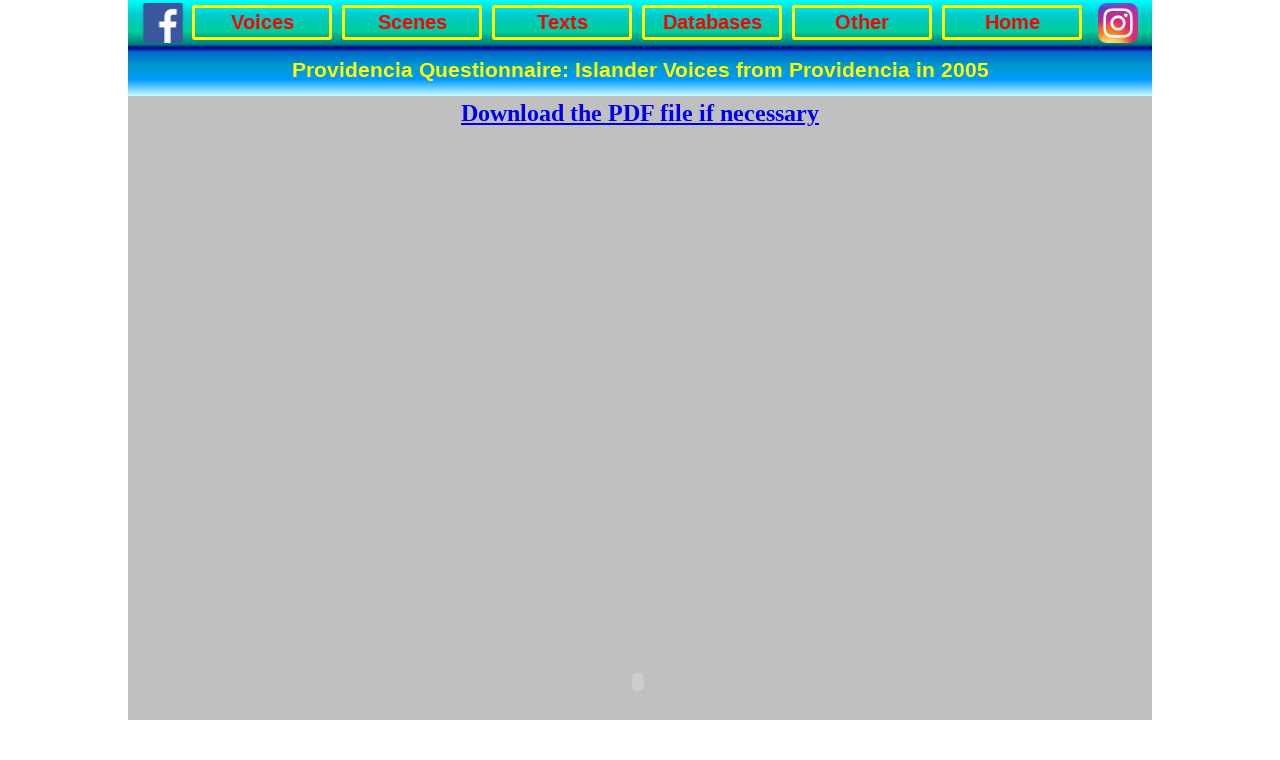

--- FILE ---
content_type: text/html
request_url: https://islander-voices-san-andres.com/prov_questionnaire.html
body_size: 3891
content:
<!doctype html>
<html lang="en">
<head>
<meta charset="utf-8">
<title>questionnaire_islander_voices_providencia_santa_catalina</title>
<meta name="description" content="This Islander Voices page shows the Questionnaire in three languages used in the Socio-linguistic survey conducted in 2005 in Providencia and Santa Catalina.">
<meta name="keywords" content="Providencia, Santa, Catalina, Questionnaire, Islander, Voices">
<meta name="author" content="Jim Ross">
<meta name="robots" content="index, follow">
<meta name="generator" content="WYSIWYG Web Builder 18 - https://www.wysiwygwebbuilder.com">
<meta name="viewport" content="width=device-width, initial-scale=1.0">
<link href="islander_voices_master.css" rel="stylesheet">
<link href="prov_questionnaire.css" rel="stylesheet">
<script src="jquery-3.6.0.min.js"></script>
<script src="./pdfobject/pdfobject.min.js"></script>
<script>
document.addEventListener('DOMContentLoaded', function(event)
{
   var options = 
   {
      pdfOpenParams: { zoom: '86', pagemode: 'none', scrollbar: '0', toolbar: '1', statusbar: '0', messages: '0', navpanes: '0' },
      fallbackLink: '<p>This browser does not support inline PDFs. Please download the PDF to view it: <a href="[url]">Download PDF!</a></p>'
   };
   PDFObject.embed("text/prov_questionnaire.pdf", "#ExtensionTabEducJH", options);
});
</script><script src="./pdfobject/pdfobject.min.js"></script>
<script>
document.addEventListener('DOMContentLoaded', function(event)
{
   var options = 
   {
      pdfOpenParams: { zoom: '73', pagemode: 'none', scrollbar: '0', toolbar: '1', statusbar: '0', messages: '0', navpanes: '0' },
      fallbackLink: '<p>This browser does not support inline PDFs. Please download the PDF to view it: <a href="[url]">Download PDF!</a></p>'
   };
   PDFObject.embed("text/prov_questionnaire_340.pdf", "#ExtensionMobEducJH", options);
});
</script><script src="./pdfobject/pdfobject.min.js"></script>
<script>
document.addEventListener('DOMContentLoaded', function(event)
{
   var options = 
   {
      pdfOpenParams: { zoom: '97', pagemode: 'none', scrollbar: '0', toolbar: '1', statusbar: '0', messages: '0', navpanes: '0' },
      fallbackLink: '<p>This browser does not support inline PDFs. Please download the PDF to view it: <a href="[url]">Download PDF!</a></p>'
   };
   PDFObject.embed("text/prov_questionnaire_340.pdf", "#ExtensionTab2EducJH", options);
});
</script><script src="./pdfobject/pdfobject.min.js"></script>
<script>
document.addEventListener('DOMContentLoaded', function(event)
{
   var options = 
   {
      pdfOpenParams: { zoom: '98', pagemode: 'none', scrollbar: '0', toolbar: '1', statusbar: '0', messages: '0', navpanes: '0' },
      fallbackLink: '<p>This browser does not support inline PDFs. Please download the PDF to view it: <a href="[url]">Download PDF!</a></p>'
   };
   PDFObject.embed("text/prov_questionnaire.pdf", "#ExtensionDef2EducJH", options);
});
</script><script src="./pdfobject/pdfobject.min.js"></script>
<script>
document.addEventListener('DOMContentLoaded', function(event)
{
   var options = 
   {
      pdfOpenParams: { zoom: '107', pagemode: 'none', scrollbar: '0', toolbar: '1', statusbar: '0', messages: '0', navpanes: '0' },
      fallbackLink: '<p>This browser does not support inline PDFs. Please download the PDF to view it: <a href="[url]">Download PDF!</a></p>'
   };
   PDFObject.embed("text/prov_questionnaire.pdf", "#ExtensionDefEducWP", options);
});
</script><script type="application/ld+json">
{
   "@context" : "https://schema.org/",
   "@type" : "Event",
   "name" : "Research Project",
   "description" : "This Islander Voices page shows the Questionnaire in three languages used in the Socio-linguistic survey conducted in 2005 in Providencia and Santa Catalina.",
   "startDate" : "2005-07-01",
   "endDate" : "2005-09-31",
   "location" : {
      "@type" : "Place",
      "name" : "San Andrés, Providencia and London",
      "address" : {
         "streetAddress" : "N/A",
         "addressLocality" : "San Andrés and Providencia and London",
         "addressRegion" : "Colombia and UK"
      }
   }
}
</script>
<script src="wwb18.min.js"></script>
<link rel="canonical" href="https://islander-voices-san-andres.com/prov_questionnaire.html">
</head>
<body>
<div id="container">
<div id="LayerSAQust">
<div id="wb_ExtensionMobEducJH">
<div id="ExtensionMobEducJH"></div></div>
<div id="wb_ExtensionTab2EducJH">
<div id="ExtensionTab2EducJH"></div></div>
<div id="wb_ExtensionTabEducJH">
<div id="ExtensionTabEducJH"></div></div>
<div id="wb_ExtensionDef2EducJH">
<div id="ExtensionDef2EducJH"></div></div>
<div id="wb_ExtensionDefEducWP">
<div id="ExtensionDefEducWP"></div></div>
<div id="wb_pdfco">
<span style="color:#000000;font-family:Tahoma;font-size:24px;"><strong><a href="javascript:popupwnd('text/prov_questionnaire.pdf','yes','yes','yes','yes','yes','yes','70','742','1060','1200')" target="_self">Download the PDF file if necessary</a><br></strong></span></div>
<div id="wb_pdf320cd88">
<span style="color:#000000;font-family:Tahoma;font-size:15px;"><strong><a href="javascript:popupwnd('text/prov_questionnaire.pdf','yes','yes','yes','yes','yes','yes','70','742','1060','1200')" target="_self">Download the PDF file if necessary</a></strong></span><span style="color:#000000;font-family:Tahoma;font-size:24px;"><strong><br></strong></span></div>

</div>
<div id="wb_HeaderDefVoices">
<h1><br><br>Providencia Questionnaire: Islander Voices from Providencia in 2005<br><br></h1></div>
<div id="wb_HeaderDef2EdWP">
<h2><br><br>Providencia Questionnaire: Islander Voices from Providencia in 2005<br></h2></div>
<div id="wb_HeaderTabEdWP">
<h3><br><br>Providencia Questionnaire: Islander Voices from Providencia in 2005<br></h3></div>
<div id="wb_HeaderTab2EdWP">
<h4><br><br>Providencia Questionnaire: Islander Voices from Providencia in 2005<br><br></h4></div>
<div id="wb_HeaderMobEdWP">
<h5><br><br>Providencia Questionnaire: Islander Voices from Providencia in 2005<br><br></h5></div>
<div id="wb_CssMenu1400">
<ul id="CssMenu1400" role="menubar" class="nav" itemscope="itemscope" itemtype="https://schema.org/SiteNavigationElement">
<li role="menuitem" class="nav-item firstmain" itemprop="name"><a class="nav-link withsubmenu" href="./voices.html" target="_self" title="Voices" itemprop="url">Voices</a>

<ul role="menu">
<li role="menuitem" class="nav-item firstitem" itemprop="name"><a class="nav-link withsubmenu" href="./v_academic.html" target="_self" title="Academic" itemprop="url">Academic</a>

<ul role="menu">
<li role="menuitem" class="nav-item firstitem" itemprop="name"><a class="nav-link" href="./co.html" target="_self" title="Carol O&apos;Flynn" itemprop="url">Carol&nbsp;O&apos;Flynn</a>
</li>
<li role="menuitem" class="nav-item" itemprop="name"><a class="nav-link" href="./jr.html" target="_self" title="Jim Ross" itemprop="url">Jim&nbsp;Ross</a>
</li>
<li role="menuitem" class="nav-item lastitem" itemprop="name"><a class="nav-link" href="./ic_acad.html" target="_self" title="Isabel Clemente" itemprop="url">Isabel&nbsp;Clemente</a>
</li>
</ul>
</li>
<li role="menuitem" class="nav-item" itemprop="name"><a class="nav-link withsubmenu" href="./v_business.html" target="_self" title="Business" itemprop="url">Business</a>

<ul role="menu">
<li role="menuitem" class="nav-item firstitem" itemprop="name"><a class="nav-link" href="./cd88.html" target="_self" title="Canwright Dawkins 1988" itemprop="url">Canwright&nbsp;Dawkins&nbsp;1988</a>
</li>
<li role="menuitem" class="nav-item" itemprop="name"><a class="nav-link" href="./cd88radio.html" target="_self" title="Canwright Dawkins Radio" itemprop="url">Canwright&nbsp;Dawkins&nbsp;Radio</a>
</li>
<li role="menuitem" class="nav-item" itemprop="name"><a class="nav-link" href="./cd91.html" target="_self" title="Canwright Dawkins 1991" itemprop="url">Canwright&nbsp;Dawkins&nbsp;1991</a>
</li>
<li role="menuitem" class="nav-item" itemprop="name"><a class="nav-link" href="./cd93.html" target="_self" title="Canwright Dawkins 1993" itemprop="url">Canwright&nbsp;Dawkins&nbsp;1993</a>
</li>
<li role="menuitem" class="nav-item" itemprop="name"><a class="nav-link" href="./fcp.html" target="_self" title="Fishermen&apos;s President" itemprop="url">Fishermen&apos;s&nbsp;President</a>
</li>
<li role="menuitem" class="nav-item" itemprop="name"><a class="nav-link" href="./fd.html" target="_self" title="Farmer&apos;s Day" itemprop="url">Farmer&apos;s&nbsp;Day</a>
</li>
<li role="menuitem" class="nav-item" itemprop="name"><a class="nav-link" href="./hf.html" target="_self" title="Hawkins Family" itemprop="url">Hawkins&nbsp;Family</a>
</li>
<li role="menuitem" class="nav-item" itemprop="name"><a class="nav-link" href="./jhuff.html" target="_self" title="Josefina Huffington" itemprop="url">Josefina&nbsp;Huffington</a>
</li>
<li role="menuitem" class="nav-item" itemprop="name"><a class="nav-link" href="./jesus_g_bus.html" target="_self" title="Jesus Gallardo" itemprop="url">Jesus&nbsp;Gallardo</a>
</li>
<li role="menuitem" class="nav-item" itemprop="name"><a class="nav-link" href="./nj_bus.html" target="_self" title="Navil Jackaman" itemprop="url">Navil&nbsp;Jackaman</a>
</li>
<li role="menuitem" class="nav-item lastitem" itemprop="name"><a class="nav-link" href="./sw_bus.html" target="_self" title="Said Waked" itemprop="url">Said&nbsp;Waked</a>
</li>
</ul>
</li>
<li role="menuitem" class="nav-item" itemprop="name"><a class="nav-link withsubmenu" href="./v_culture.html" target="_self" title="Culture" itemprop="url">Culture</a>

<ul role="menu">
<li role="menuitem" class="nav-item firstitem" itemprop="name"><a class="nav-link" href="./cf.html" target="_self" title="Cecilia Francis" itemprop="url">Cecilia&nbsp;Francis</a>
</li>
<li role="menuitem" class="nav-item" itemprop="name"><a class="nav-link" href="./ja.html" target="_self" title="Father Jose Archbold" itemprop="url">Father&nbsp;Jose&nbsp;Archbold</a>
</li>
<li role="menuitem" class="nav-item" itemprop="name"><a class="nav-link" href="./js.html" target="_self" title="Job Saas" itemprop="url">Job&nbsp;Saas</a>
</li>
<li role="menuitem" class="nav-item" itemprop="name"><a class="nav-link" href="./jsradio.html" target="_self" title="Job Saas Radio" itemprop="url">Job&nbsp;Saas&nbsp;Radio</a>
</li>
<li role="menuitem" class="nav-item" itemprop="name"><a class="nav-link" href="./lpradio.html" target="_self" title="Lolia Pomare Radio" itemprop="url">Lolia&nbsp;Pomare&nbsp;Radio</a>
</li>
<li role="menuitem" class="nav-item" itemprop="name"><a class="nav-link" href="./lptv.html" target="_self" title="Lolia Pomare TV" itemprop="url">Lolia&nbsp;Pomare&nbsp;TV</a>
</li>
<li role="menuitem" class="nav-item" itemprop="name"><a class="nav-link" href="./pb.html" target="_self" title="Peter Bent" itemprop="url">Peter&nbsp;Bent</a>
</li>
<li role="menuitem" class="nav-item" itemprop="name"><a class="nav-link" href="./rs.html" target="_self" title="Reverend Stephens" itemprop="url">Reverend&nbsp;Stephens</a>
</li>
<li role="menuitem" class="nav-item" itemprop="name"><a class="nav-link" href="./rt.html" target="_self" title="Robert Taylor" itemprop="url">Robert&nbsp;Taylor</a>
</li>
<li role="menuitem" class="nav-item" itemprop="name"><a class="nav-link" href="./sr91.html" target="_self" title="Samuel Robinson 1991" itemprop="url">Samuel&nbsp;Robinson&nbsp;1991</a>
</li>
<li role="menuitem" class="nav-item" itemprop="name"><a class="nav-link" href="./sr93.html" target="_self" title="Samuel Robinson 1993" itemprop="url">Samuel&nbsp;Robinson&nbsp;1993</a>
</li>
<li role="menuitem" class="nav-item lastitem" itemprop="name"><a class="nav-link" href="./yd_cult.html" target="_self" title="Yasmin Dau" itemprop="url">Yasmin&nbsp;Dau</a>
</li>
</ul>
</li>
<li role="menuitem" class="nav-item" itemprop="name"><a class="nav-link withsubmenu" href="./v_education.html" target="_self" title="Education" itemprop="url">Education</a>

<ul role="menu">
<li role="menuitem" class="nav-item firstitem" itemprop="name"><a class="nav-link" href="./cw.html" target="_self" title="Cheryl Ward" itemprop="url">Cheryl&nbsp;Ward</a>
</li>
<li role="menuitem" class="nav-item" itemprop="name"><a class="nav-link" href="./db.html" target="_self" title="Dyonisio Brown" itemprop="url">Dyonisio&nbsp;Brown</a>
</li>
<li role="menuitem" class="nav-item" itemprop="name"><a class="nav-link" href="./dm.html" target="_self" title="Dulph Mitchell" itemprop="url">Dulph&nbsp;Mitchell</a>
</li>
<li role="menuitem" class="nav-item" itemprop="name"><a class="nav-link" href="./ft.html" target="_self" title="Francisco Taylor" itemprop="url">Francisco&nbsp;Taylor</a>
</li>
<li role="menuitem" class="nav-item" itemprop="name"><a class="nav-link" href="./jh.html" target="_self" title="Javier Hudgson" itemprop="url">Javier&nbsp;Hudgson</a>
</li>
<li role="menuitem" class="nav-item" itemprop="name"><a class="nav-link" href="./mt.html" target="_self" title="Marcus Taylor" itemprop="url">Marcus&nbsp;Taylor</a>
</li>
<li role="menuitem" class="nav-item" itemprop="name"><a class="nav-link" href="./of.html" target="_self" title="Oakley Forbes" itemprop="url">Oakley&nbsp;Forbes</a>
</li>
<li role="menuitem" class="nav-item lastitem" itemprop="name"><a class="nav-link" href="./wp.html" target="_self" title="Walwin Petersen" itemprop="url">Walwin&nbsp;Petersen</a>
</li>
</ul>
</li>
<li role="menuitem" class="nav-item" itemprop="name"><a class="nav-link withsubmenu" href="./v_government.html" target="_self" title="Government" itemprop="url">Government</a>

<ul role="menu">
<li role="menuitem" class="nav-item firstitem" itemprop="name"><a class="nav-link" href="./cb.html" target="_self" title="Carlos Brittan" itemprop="url">Carlos&nbsp;Brittan</a>
</li>
<li role="menuitem" class="nav-item" itemprop="name"><a class="nav-link" href="./cb_bh.html" target="_self" title="Carlos Bush" itemprop="url">Carlos&nbsp;Bush</a>
</li>
<li role="menuitem" class="nav-item" itemprop="name"><a class="nav-link" href="./fh.html" target="_self" title="Fanny Howard" itemprop="url">Fanny&nbsp;Howard</a>
</li>
<li role="menuitem" class="nav-item" itemprop="name"><a class="nav-link" href="./jj.html" target="_self" title="Joseph Jessie" itemprop="url">Joseph&nbsp;Jessie</a>
</li>
<li role="menuitem" class="nav-item" itemprop="name"><a class="nav-link" href="./june_m.html" target="_self" title="June Marie Mow" itemprop="url">June&nbsp;Marie&nbsp;Mow</a>
</li>
<li role="menuitem" class="nav-item" itemprop="name"><a class="nav-link" href="./ol.html" target="_self" title="Orly Livingston" itemprop="url">Orly&nbsp;Livingston</a>
</li>
<li role="menuitem" class="nav-item" itemprop="name"><a class="nav-link" href="./ph.html" target="_self" title="Philip Huffington" itemprop="url">Philip&nbsp;Huffington</a>
</li>
<li role="menuitem" class="nav-item" itemprop="name"><a class="nav-link" href="./rh.html" target="_self" title="Ridley Huffington" itemprop="url">Ridley&nbsp;Huffington</a>
</li>
<li role="menuitem" class="nav-item" itemprop="name"><a class="nav-link" href="./eco_gov.html" target="_self" title="Ecological Forum" itemprop="url">Ecological&nbsp;Forum</a>
</li>
<li role="menuitem" class="nav-item" itemprop="name"><a class="nav-link" href="./ej_gov.html" target="_self" title="Elizabeth Jay Pang" itemprop="url">Elizabeth&nbsp;Jay&nbsp;Pang</a>
</li>
<li role="menuitem" class="nav-item" itemprop="name"><a class="nav-link" href="./sg_gov.html" target="_self" title="Simón González" itemprop="url">Simón&nbsp;González</a>
</li>
<li role="menuitem" class="nav-item lastitem" itemprop="name"><a class="nav-link" href="./wb_gov.html" target="_self" title="William Bush" itemprop="url">William&nbsp;Bush</a>
</li>
</ul>
</li>
<li role="menuitem" class="nav-item" itemprop="name"><a class="nav-link withsubmenu" href="./v_politics.html" target="_self" title="Politics" itemprop="url">Politics</a>

<ul role="menu">
<li role="menuitem" class="nav-item firstitem" itemprop="name"><a class="nav-link" href="./bf.html" target="_self" title="Bill Francis" itemprop="url">Bill&nbsp;Francis</a>
</li>
<li role="menuitem" class="nav-item" itemprop="name"><a class="nav-link" href="./ep.html" target="_self" title="Enrique Pusey" itemprop="url">Enrique&nbsp;Pusey</a>
</li>
<li role="menuitem" class="nav-item" itemprop="name"><a class="nav-link" href="./julio_g.html" target="_self" title="Julio Gallardo" itemprop="url">Julio&nbsp;Gallardo</a>
</li>
<li role="menuitem" class="nav-item" itemprop="name"><a class="nav-link" href="./jg88.html" target="_self" title="Juvencio Gallardo 1988" itemprop="url">Juvencio&nbsp;Gallardo&nbsp;1988</a>
</li>
<li role="menuitem" class="nav-item" itemprop="name"><a class="nav-link" href="./jg91.html" target="_self" title="Juvencio Gallardo 1991" itemprop="url">Juvencio&nbsp;Gallardo&nbsp;1991</a>
</li>
<li role="menuitem" class="nav-item" itemprop="name"><a class="nav-link" href="./jg93.html" target="_self" title="Juvencio Gallardo 1993" itemprop="url">Juvencio&nbsp;Gallardo&nbsp;1993</a>
</li>
<li role="menuitem" class="nav-item" itemprop="name"><a class="nav-link" href="./jg95.html" target="_self" title="Juvencio Gallardo 1995" itemprop="url">Juvencio&nbsp;Gallardo&nbsp;1995</a>
</li>
<li role="menuitem" class="nav-item lastitem" itemprop="name"><a class="nav-link" href="./sos.html" target="_self" title="Sons of the Soil" itemprop="url">Sons&nbsp;of&nbsp;the&nbsp;Soil</a>
</li>
</ul>
</li>
<li role="menuitem" class="nav-item" itemprop="name"><a class="nav-link withsubmenu" href="./v_in_spanish.html" target="_self" title="In Spanish" itemprop="url">In&nbsp;Spanish</a>

<ul role="menu">
<li role="menuitem" class="nav-item firstitem" itemprop="name"><a class="nav-link" href="./eco.html" target="_self" title="Ecological Forum" itemprop="url">Ecological&nbsp;Forum</a>
</li>
<li role="menuitem" class="nav-item" itemprop="name"><a class="nav-link" href="./ej.html" target="_self" title="Elizabeth Jay Pang" itemprop="url">Elizabeth&nbsp;Jay&nbsp;Pang</a>
</li>
<li role="menuitem" class="nav-item" itemprop="name"><a class="nav-link" href="./ic.html" target="_self" title="Isabel Clemente" itemprop="url">Isabel&nbsp;Clemente</a>
</li>
<li role="menuitem" class="nav-item" itemprop="name"><a class="nav-link" href="./jesus_g.html" target="_self" title="Jesus Gallardo" itemprop="url">Jesus&nbsp;Gallardo</a>
</li>
<li role="menuitem" class="nav-item" itemprop="name"><a class="nav-link" href="./nj.html" target="_self" title="Navil Jackaman" itemprop="url">Navil&nbsp;Jackaman</a>
</li>
<li role="menuitem" class="nav-item" itemprop="name"><a class="nav-link" href="./sg.html" target="_self" title="Simón González" itemprop="url">Simón&nbsp;González</a>
</li>
<li role="menuitem" class="nav-item" itemprop="name"><a class="nav-link" href="./sw.html" target="_self" title="Said Waked" itemprop="url">Said&nbsp;Waked</a>
</li>
<li role="menuitem" class="nav-item" itemprop="name"><a class="nav-link" href="./wb.html" target="_self" title="William Bush" itemprop="url">William&nbsp;Bush</a>
</li>
<li role="menuitem" class="nav-item lastitem" itemprop="name"><a class="nav-link" href="./yd.html" target="_self" title="Yasmin Dau" itemprop="url">Yasmin&nbsp;Dau</a>
</li>
</ul>
</li>
<li role="menuitem" class="nav-item lastitem" itemprop="name"><a class="nav-link withsubmenu" href="./v_nic-cr.html" target="_self" title="Nicaragua &amp; Costa Rica" itemprop="url">Nicaragua&nbsp;&amp;&nbsp;Costa&nbsp;Rica</a>

<ul role="menu">
<li role="menuitem" class="nav-item firstitem" itemprop="name"><a class="nav-link" href="./ab.html" target="_self" title="Astin Brown" itemprop="url">Astin&nbsp;Brown</a>
</li>
<li role="menuitem" class="nav-item" itemprop="name"><a class="nav-link" href="./dp.html" target="_self" title="Damaris Paterson" itemprop="url">Damaris&nbsp;Paterson</a>
</li>
<li role="menuitem" class="nav-item" itemprop="name"><a class="nav-link" href="./la.html" target="_self" title="Leonel Altamirano" itemprop="url">Leonel&nbsp;Altamirano</a>
</li>
<li role="menuitem" class="nav-item" itemprop="name"><a class="nav-link" href="./vs.html" target="_self" title="Vera Sutton" itemprop="url">Vera&nbsp;Sutton</a>
</li>
<li role="menuitem" class="nav-item" itemprop="name"><a class="nav-link" href="./dj.html" target="_self" title="Dora Joyner" itemprop="url">Dora&nbsp;Joyner</a>
</li>
<li role="menuitem" class="nav-item" itemprop="name"><a class="nav-link" href="./ho.html" target="_self" title="Hennington Omair" itemprop="url">Hennington&nbsp;Omair</a>
</li>
<li role="menuitem" class="nav-item" itemprop="name"><a class="nav-link" href="./hs.html" target="_self" title="Hugo Sujo" itemprop="url">Hugo&nbsp;Sujo</a>
</li>
<li role="menuitem" class="nav-item lastitem" itemprop="name"><a class="nav-link" href="./mh.html" target="_self" title="Myriam Hooker" itemprop="url">Myriam&nbsp;Hooker</a>
</li>
</ul>
</li>
</ul>
</li>
<li role="menuitem" class="nav-item" itemprop="name"><a class="nav-link withsubmenu" href="./scenes.html" target="_self" title="Scenes" itemprop="url">Scenes</a>

<ul role="menu">
<li role="menuitem" class="nav-item firstitem" itemprop="name"><a class="nav-link" href="./s_business.html" target="_self" title="Business" itemprop="url">Business</a>
</li>
<li role="menuitem" class="nav-item" itemprop="name"><a class="nav-link" href="./s_celebrations.html" target="_self" title="Celebration" itemprop="url">Celebration</a>
</li>
<li role="menuitem" class="nav-item" itemprop="name"><a class="nav-link" href="./s_culture.html" target="_self" title="Culture" itemprop="url">Culture</a>
</li>
<li role="menuitem" class="nav-item" itemprop="name"><a class="nav-link" href="./s_education.html" target="_self" title="Education" itemprop="url">Education</a>
</li>
<li role="menuitem" class="nav-item" itemprop="name"><a class="nav-link" href="./s_landscape.html" target="_self" title="Landscape" itemprop="url">Landscape</a>
</li>
<li role="menuitem" class="nav-item" itemprop="name"><a class="nav-link" href="./s_military.html" target="_self" title="Military" itemprop="url">Military</a>
</li>
<li role="menuitem" class="nav-item" itemprop="name"><a class="nav-link" href="./s_seascape.html" target="_self" title="Seascape" itemprop="url">Seascape</a>
</li>
<li role="menuitem" class="nav-item" itemprop="name"><a class="nav-link" href="./s_street.html" target="_self" title="Street" itemprop="url">Street</a>
</li>
<li role="menuitem" class="nav-item" itemprop="name"><a class="nav-link" href="./s_tourism.html" target="_self" title="Tourism" itemprop="url">Tourism</a>
</li>
<li role="menuitem" class="nav-item lastitem" itemprop="name"><a class="nav-link" href="./s_work.html" target="_self" title="Work" itemprop="url">Work</a>
</li>
</ul>
</li>
<li role="menuitem" class="nav-item" itemprop="name"><a class="nav-link withsubmenu" href="./texts.html" target="_self" title="Texts" itemprop="url">Texts</a>

<ul role="menu">
<li role="menuitem" class="nav-item firstitem" itemprop="name"><a class="nav-link" href="./introductory_materials.html" target="_self" title="Introductory Mats" itemprop="url">Introductory&nbsp;Mats</a>
</li>
<li role="menuitem" class="nav-item" itemprop="name"><a class="nav-link withsubmenu" href="./history.html" target="_self" title="History" itemprop="url">History</a>

<ul role="menu">
<li role="menuitem" class="nav-item firstitem" itemprop="name"><a class="nav-link" href="./century_17th.html" target="_self" title="17th Century" itemprop="url">17th&nbsp;Century</a>
</li>
<li role="menuitem" class="nav-item" itemprop="name"><a class="nav-link" href="./century_18th.html" target="_self" title="18th Century" itemprop="url">18th&nbsp;Century</a>
</li>
<li role="menuitem" class="nav-item" itemprop="name"><a class="nav-link" href="./century_19th.html" target="_self" title="19th Century" itemprop="url">19th&nbsp;Century</a>
</li>
<li role="menuitem" class="nav-item" itemprop="name"><a class="nav-link" href="./years_1900_1953.html" target="_self" title="1900 - 1953" itemprop="url">1900&nbsp;-&nbsp;1953</a>
</li>
<li role="menuitem" class="nav-item" itemprop="name"><a class="nav-link" href="./freeport_era.html" target="_self" title="Freeport Era" itemprop="url">Freeport&nbsp;Era</a>
</li>
<li role="menuitem" class="nav-item lastitem" itemprop="name"><a class="nav-link" href="./democratic_reform.html" target="_self" title="Democratic Reform" itemprop="url">Democratic&nbsp;Reform</a>
</li>
</ul>
</li>
<li role="menuitem" class="nav-item" itemprop="name"><a class="nav-link withsubmenu" href="./themes.html" target="_self" title="Themes" itemprop="url">Themes</a>

<ul role="menu">
<li role="menuitem" class="nav-item firstitem" itemprop="name"><a class="nav-link" href="./culture.html" target="_self" title="Culture" itemprop="url">Culture</a>
</li>
<li role="menuitem" class="nav-item" itemprop="name"><a class="nav-link" href="./customs_traditions.html" target="_self" title="Customs &amp; Traditions" itemprop="url">Customs&nbsp;&amp;&nbsp;Traditions</a>
</li>
<li role="menuitem" class="nav-item" itemprop="name"><a class="nav-link" href="./economy.html" target="_self" title="Economy" itemprop="url">Economy</a>
</li>
<li role="menuitem" class="nav-item" itemprop="name"><a class="nav-link" href="./education.html" target="_self" title="Education" itemprop="url">Education</a>
</li>
<li role="menuitem" class="nav-item" itemprop="name"><a class="nav-link" href="./environment.html" target="_self" title="Environment" itemprop="url">Environment</a>
</li>
<li role="menuitem" class="nav-item" itemprop="name"><a class="nav-link" href="./geography.html" target="_self" title="Geography" itemprop="url">Geography</a>
</li>
<li role="menuitem" class="nav-item" itemprop="name"><a class="nav-link" href="./geopolitics.html" target="_self" title="Geopolitics" itemprop="url">Geopolitics</a>
</li>
<li role="menuitem" class="nav-item" itemprop="name"><a class="nav-link" href="./immigration.html" target="_self" title="Immigration" itemprop="url">Immigration</a>
</li>
<li role="menuitem" class="nav-item" itemprop="name"><a class="nav-link" href="./language.html" target="_self" title="Language" itemprop="url">Language</a>
</li>
<li role="menuitem" class="nav-item" itemprop="name"><a class="nav-link" href="./media.html" target="_self" title="Media" itemprop="url">Media</a>
</li>
<li role="menuitem" class="nav-item" itemprop="name"><a class="nav-link" href="./military.html" target="_self" title="Military" itemprop="url">Military</a>
</li>
<li role="menuitem" class="nav-item" itemprop="name"><a class="nav-link" href="./music.html" target="_self" title="Music" itemprop="url">Music</a>
</li>
<li role="menuitem" class="nav-item" itemprop="name"><a class="nav-link" href="./politics.html" target="_self" title="Politics" itemprop="url">Politics</a>
</li>
<li role="menuitem" class="nav-item" itemprop="name"><a class="nav-link" href="./religion.html" target="_self" title="Religion" itemprop="url">Religion</a>
</li>
<li role="menuitem" class="nav-item" itemprop="name"><a class="nav-link" href="./slavery.html" target="_self" title="Slavery" itemprop="url">Slavery</a>
</li>
<li role="menuitem" class="nav-item lastitem" itemprop="name"><a class="nav-link" href="./tourism.html" target="_self" title="Tourism" itemprop="url">Tourism</a>
</li>
</ul>
</li>
<li role="menuitem" class="nav-item lastitem" itemprop="name"><a class="nav-link withsubmenu" href="./academic_articles.html" target="_self" title="Academic Articles" itemprop="url">Academic&nbsp;Articles</a>

<ul role="menu">
<li role="menuitem" class="nav-item firstitem" itemprop="name"><a class="nav-link" href="./comparative_analysis_of_language.html" target="_self" title="Language Compared" itemprop="url">Language&nbsp;Compared</a>
</li>
<li role="menuitem" class="nav-item" itemprop="name"><a class="nav-link" href="./constitutional_reform.html" target="_self" title="Constitutional Reform" itemprop="url">Constitutional&nbsp;Reform</a>
</li>
<li role="menuitem" class="nav-item" itemprop="name"><a class="nav-link" href="./decentralisation.html" target="_self" title="Decentralisation" itemprop="url">Decentralisation</a>
</li>
<li role="menuitem" class="nav-item" itemprop="name"><a class="nav-link" href="./english_in_decline.html" target="_self" title="English in Decline" itemprop="url">English&nbsp;in&nbsp;Decline</a>
</li>
<li role="menuitem" class="nav-item" itemprop="name"><a class="nav-link" href="./food_and_music.html" target="_self" title="Food and Music" itemprop="url">Food&nbsp;and&nbsp;Music</a>
</li>
<li role="menuitem" class="nav-item" itemprop="name"><a class="nav-link" href="./macroacquisition_theory.html" target="_self" title="Macroacquisition Theory" itemprop="url">Macroacquisition&nbsp;Theory</a>
</li>
<li role="menuitem" class="nav-item" itemprop="name"><a class="nav-link" href="./race_and_identity.html" target="_self" title="Race and Identity" itemprop="url">Race&nbsp;and&nbsp;Identity</a>
</li>
<li role="menuitem" class="nav-item lastitem" itemprop="name"><a class="nav-link" href="./resilient_in_resistance.html" target="_self" title="Resilient in Resistance" itemprop="url">Resilient&nbsp;in&nbsp;Resistance</a>
</li>
</ul>
</li>
</ul>
</li>
<li role="menuitem" class="nav-item" itemprop="name"><a class="nav-link withsubmenu" href="./databases.html" target="_self" title="Databases" itemprop="url">Databases</a>

<ul role="menu">
<li role="menuitem" class="nav-item firstitem" itemprop="name"><a class="nav-link" href="./sa_questionnaire.html" target="_self" title="SA Questionnaire" itemprop="url">SA&nbsp;Questionnaire</a>
</li>
<li role="menuitem" class="nav-item" itemprop="name"><a class="nav-link" href="./prov_questionnaire.html" target="_self" title="Prov Questionnaire" itemprop="url">Prov&nbsp;Questionnaire</a>
</li>
<li role="menuitem" class="nav-item" itemprop="name"><a class="nav-link" href="./sa_database.html" target="_self" title="San Andrés Database" itemprop="url">San&nbsp;Andrés&nbsp;Database</a>
</li>
<li role="menuitem" class="nav-item" itemprop="name"><a class="nav-link" href="./prov_database.html" target="_self" title="Providencia Database" itemprop="url">Providencia&nbsp;Database</a>
</li>
<li role="menuitem" class="nav-item" itemprop="name"><a class="nav-link" href="./charts_sa_prov.html" target="_self" title="Frequency Charts" itemprop="url">Frequency&nbsp;Charts</a>
</li>
<li role="menuitem" class="nav-item" itemprop="name"><a class="nav-link" href="./sa_survey.html" target="_self" title="SA Survey" itemprop="url">SA&nbsp;Survey</a>
</li>
<li role="menuitem" class="nav-item lastitem" itemprop="name"><a class="nav-link" href="./prov_survey.html" target="_self" title="Prov Survey" itemprop="url">Prov&nbsp;Survey</a>
</li>
</ul>
</li>
<li role="menuitem" class="nav-item" itemprop="name"><a class="nav-link withsubmenu" href="./other_pages.html" target="_self" title="Other" itemprop="url">Other</a>

<ul role="menu">
<li role="menuitem" class="nav-item firstitem" itemprop="name"><a class="nav-link" href="./background.html" target="_self" title="Project Background" itemprop="url">Project&nbsp;Background</a>
</li>
<li role="menuitem" class="nav-item" itemprop="name"><a class="nav-link" href="./blog.html" target="_self" title="Blog" itemprop="url">Blog</a>
</li>
<li role="menuitem" class="nav-item" itemprop="name"><a class="nav-link" href="./video_doc.html" target="_self" title="Video Documentary" itemprop="url">Video&nbsp;Documentary</a>
</li>
<li role="menuitem" class="nav-item lastitem" itemprop="name"><a class="nav-link" href="./maps.html" target="_self" title="Maps" itemprop="url">Maps</a>
</li>
</ul>
</li>
<li role="menuitem" class="nav-item" itemprop="name"><a class="nav-link" href="./index.html" target="_self" title="Home" itemprop="url">Home</a>
</li>
</ul>
</div>
<div id="wb_CssMenu1024">
<ul id="CssMenu1024" role="menubar" class="nav" itemscope="itemscope" itemtype="https://schema.org/SiteNavigationElement">
<li role="menuitem" class="nav-item firstmain" itemprop="name"><a class="nav-link withsubmenu" href="./voices.html" target="_self" title="Voices" itemprop="url">Voices</a>

<ul role="menu">
<li role="menuitem" class="nav-item firstitem" itemprop="name"><a class="nav-link withsubmenu" href="./v_academic.html" target="_self" title="Academic" itemprop="url">Academic</a>

<ul role="menu">
<li role="menuitem" class="nav-item firstitem" itemprop="name"><a class="nav-link" href="./co.html" target="_self" title="Carol O&apos;Flynn" itemprop="url">Carol&nbsp;O&apos;Flynn</a>
</li>
<li role="menuitem" class="nav-item" itemprop="name"><a class="nav-link" href="./jr.html" target="_self" title="Jim Ross" itemprop="url">Jim&nbsp;Ross</a>
</li>
<li role="menuitem" class="nav-item lastitem" itemprop="name"><a class="nav-link" href="./ic_acad.html" target="_self" title="Isabel Clemente" itemprop="url">Isabel&nbsp;Clemente</a>
</li>
</ul>
</li>
<li role="menuitem" class="nav-item" itemprop="name"><a class="nav-link withsubmenu" href="./v_business.html" target="_self" title="Business" itemprop="url">Business</a>

<ul role="menu">
<li role="menuitem" class="nav-item firstitem" itemprop="name"><a class="nav-link" href="./cd88.html" target="_self" title="Canwright Dawkins 1988" itemprop="url">Canwright&nbsp;Dawkins&nbsp;1988</a>
</li>
<li role="menuitem" class="nav-item" itemprop="name"><a class="nav-link" href="./cd88radio.html" target="_self" title="Canwright Dawkins Radio" itemprop="url">Canwright&nbsp;Dawkins&nbsp;Radio</a>
</li>
<li role="menuitem" class="nav-item" itemprop="name"><a class="nav-link" href="./cd91.html" target="_self" title="Canwright Dawkins 1991" itemprop="url">Canwright&nbsp;Dawkins&nbsp;1991</a>
</li>
<li role="menuitem" class="nav-item" itemprop="name"><a class="nav-link" href="./cd93.html" target="_self" title="Canwright Dawkins 1993" itemprop="url">Canwright&nbsp;Dawkins&nbsp;1993</a>
</li>
<li role="menuitem" class="nav-item" itemprop="name"><a class="nav-link" href="./fcp.html" target="_self" title="Fishermen&apos;s President" itemprop="url">Fishermen&apos;s&nbsp;President</a>
</li>
<li role="menuitem" class="nav-item" itemprop="name"><a class="nav-link" href="./fd.html" target="_self" title="Farmer&apos;s Day" itemprop="url">Farmer&apos;s&nbsp;Day</a>
</li>
<li role="menuitem" class="nav-item" itemprop="name"><a class="nav-link" href="./hf.html" target="_self" title="Hawkins Family" itemprop="url">Hawkins&nbsp;Family</a>
</li>
<li role="menuitem" class="nav-item" itemprop="name"><a class="nav-link" href="./jhuff.html" target="_self" title="Josefina Huffington" itemprop="url">Josefina&nbsp;Huffington</a>
</li>
<li role="menuitem" class="nav-item" itemprop="name"><a class="nav-link" href="./jesus_g_bus.html" target="_self" title="Jesus Gallardo" itemprop="url">Jesus&nbsp;Gallardo</a>
</li>
<li role="menuitem" class="nav-item" itemprop="name"><a class="nav-link" href="./nj_bus.html" target="_self" title="Navil Jackaman" itemprop="url">Navil&nbsp;Jackaman</a>
</li>
<li role="menuitem" class="nav-item lastitem" itemprop="name"><a class="nav-link" href="./sw_bus.html" target="_self" title="Said Waked" itemprop="url">Said&nbsp;Waked</a>
</li>
</ul>
</li>
<li role="menuitem" class="nav-item" itemprop="name"><a class="nav-link withsubmenu" href="./v_culture.html" target="_self" title="Culture" itemprop="url">Culture</a>

<ul role="menu">
<li role="menuitem" class="nav-item firstitem" itemprop="name"><a class="nav-link" href="./cf.html" target="_self" title="Cecilia Francis" itemprop="url">Cecilia&nbsp;Francis</a>
</li>
<li role="menuitem" class="nav-item" itemprop="name"><a class="nav-link" href="./ja.html" target="_self" title="Father Jose Archbold" itemprop="url">Father&nbsp;Jose&nbsp;Archbold</a>
</li>
<li role="menuitem" class="nav-item" itemprop="name"><a class="nav-link" href="./js.html" target="_self" title="Job Saas" itemprop="url">Job&nbsp;Saas</a>
</li>
<li role="menuitem" class="nav-item" itemprop="name"><a class="nav-link" href="./jsradio.html" target="_self" title="Job Saas Radio" itemprop="url">Job&nbsp;Saas&nbsp;Radio</a>
</li>
<li role="menuitem" class="nav-item" itemprop="name"><a class="nav-link" href="./lpradio.html" target="_self" title="Lolia Pomare Radio" itemprop="url">Lolia&nbsp;Pomare&nbsp;Radio</a>
</li>
<li role="menuitem" class="nav-item" itemprop="name"><a class="nav-link" href="./lptv.html" target="_self" title="Lolia Pomare TV" itemprop="url">Lolia&nbsp;Pomare&nbsp;TV</a>
</li>
<li role="menuitem" class="nav-item" itemprop="name"><a class="nav-link" href="./pb.html" target="_self" title="Peter Bent" itemprop="url">Peter&nbsp;Bent</a>
</li>
<li role="menuitem" class="nav-item" itemprop="name"><a class="nav-link" href="./rs.html" target="_self" title="Reverend Stephens" itemprop="url">Reverend&nbsp;Stephens</a>
</li>
<li role="menuitem" class="nav-item" itemprop="name"><a class="nav-link" href="./rt.html" target="_self" title="Robert Taylor" itemprop="url">Robert&nbsp;Taylor</a>
</li>
<li role="menuitem" class="nav-item" itemprop="name"><a class="nav-link" href="./sr91.html" target="_self" title="Samuel Robinson 1991" itemprop="url">Samuel&nbsp;Robinson&nbsp;1991</a>
</li>
<li role="menuitem" class="nav-item" itemprop="name"><a class="nav-link" href="./sr93.html" target="_self" title="Samuel Robinson 1993" itemprop="url">Samuel&nbsp;Robinson&nbsp;1993</a>
</li>
<li role="menuitem" class="nav-item lastitem" itemprop="name"><a class="nav-link" href="./yd_cult.html" target="_self" title="Yasmin Dau" itemprop="url">Yasmin&nbsp;Dau</a>
</li>
</ul>
</li>
<li role="menuitem" class="nav-item" itemprop="name"><a class="nav-link withsubmenu" href="./v_education.html" target="_self" title="Education" itemprop="url">Education</a>

<ul role="menu">
<li role="menuitem" class="nav-item firstitem" itemprop="name"><a class="nav-link" href="./cw.html" target="_self" title="Cheryl Ward" itemprop="url">Cheryl&nbsp;Ward</a>
</li>
<li role="menuitem" class="nav-item" itemprop="name"><a class="nav-link" href="./db.html" target="_self" title="Dyonisio Brown" itemprop="url">Dyonisio&nbsp;Brown</a>
</li>
<li role="menuitem" class="nav-item" itemprop="name"><a class="nav-link" href="./dm.html" target="_self" title="Dulph Mitchell" itemprop="url">Dulph&nbsp;Mitchell</a>
</li>
<li role="menuitem" class="nav-item" itemprop="name"><a class="nav-link" href="./ft.html" target="_self" title="Francisco Taylor" itemprop="url">Francisco&nbsp;Taylor</a>
</li>
<li role="menuitem" class="nav-item" itemprop="name"><a class="nav-link" href="./jh.html" target="_self" title="Javier Hudgson" itemprop="url">Javier&nbsp;Hudgson</a>
</li>
<li role="menuitem" class="nav-item" itemprop="name"><a class="nav-link" href="./mt.html" target="_self" title="Marcus Taylor" itemprop="url">Marcus&nbsp;Taylor</a>
</li>
<li role="menuitem" class="nav-item" itemprop="name"><a class="nav-link" href="./of.html" target="_self" title="Oakley Forbes" itemprop="url">Oakley&nbsp;Forbes</a>
</li>
<li role="menuitem" class="nav-item lastitem" itemprop="name"><a class="nav-link" href="./wp.html" target="_self" title="Walwin Petersen" itemprop="url">Walwin&nbsp;Petersen</a>
</li>
</ul>
</li>
<li role="menuitem" class="nav-item" itemprop="name"><a class="nav-link withsubmenu" href="./v_government.html" target="_self" title="Government" itemprop="url">Government</a>

<ul role="menu">
<li role="menuitem" class="nav-item firstitem" itemprop="name"><a class="nav-link" href="./cb.html" target="_self" title="Carlos Brittan" itemprop="url">Carlos&nbsp;Brittan</a>
</li>
<li role="menuitem" class="nav-item" itemprop="name"><a class="nav-link" href="./cb_bh.html" target="_self" title="Carlos Bush" itemprop="url">Carlos&nbsp;Bush</a>
</li>
<li role="menuitem" class="nav-item" itemprop="name"><a class="nav-link" href="./fh.html" target="_self" title="Fanny Howard" itemprop="url">Fanny&nbsp;Howard</a>
</li>
<li role="menuitem" class="nav-item" itemprop="name"><a class="nav-link" href="./jj.html" target="_self" title="Joseph Jessie" itemprop="url">Joseph&nbsp;Jessie</a>
</li>
<li role="menuitem" class="nav-item" itemprop="name"><a class="nav-link" href="./june_m.html" target="_self" title="June Marie Mow" itemprop="url">June&nbsp;Marie&nbsp;Mow</a>
</li>
<li role="menuitem" class="nav-item" itemprop="name"><a class="nav-link" href="./ol.html" target="_self" title="Orly Livingston" itemprop="url">Orly&nbsp;Livingston</a>
</li>
<li role="menuitem" class="nav-item" itemprop="name"><a class="nav-link" href="./ph.html" target="_self" title="Philip Huffington" itemprop="url">Philip&nbsp;Huffington</a>
</li>
<li role="menuitem" class="nav-item" itemprop="name"><a class="nav-link" href="./rh.html" target="_self" title="Ridley Huffington" itemprop="url">Ridley&nbsp;Huffington</a>
</li>
<li role="menuitem" class="nav-item" itemprop="name"><a class="nav-link" href="./eco_gov.html" target="_self" title="Ecological Forum" itemprop="url">Ecological&nbsp;Forum</a>
</li>
<li role="menuitem" class="nav-item" itemprop="name"><a class="nav-link" href="./ej_gov.html" target="_self" title="Elizabeth Jay Pang" itemprop="url">Elizabeth&nbsp;Jay&nbsp;Pang</a>
</li>
<li role="menuitem" class="nav-item" itemprop="name"><a class="nav-link" href="./sg_gov.html" target="_self" title="Simón González" itemprop="url">Simón&nbsp;González</a>
</li>
<li role="menuitem" class="nav-item lastitem" itemprop="name"><a class="nav-link" href="./wb_gov.html" target="_self" title="William Bush" itemprop="url">William&nbsp;Bush</a>
</li>
</ul>
</li>
<li role="menuitem" class="nav-item" itemprop="name"><a class="nav-link withsubmenu" href="./v_politics.html" target="_self" title="Politics" itemprop="url">Politics</a>

<ul role="menu">
<li role="menuitem" class="nav-item firstitem" itemprop="name"><a class="nav-link" href="./bf.html" target="_self" title="Bill Francis" itemprop="url">Bill&nbsp;Francis</a>
</li>
<li role="menuitem" class="nav-item" itemprop="name"><a class="nav-link" href="./ep.html" target="_self" title="Enrique Pusey" itemprop="url">Enrique&nbsp;Pusey</a>
</li>
<li role="menuitem" class="nav-item" itemprop="name"><a class="nav-link" href="./julio_g.html" target="_self" title="Julio Gallardo" itemprop="url">Julio&nbsp;Gallardo</a>
</li>
<li role="menuitem" class="nav-item" itemprop="name"><a class="nav-link" href="./jg88.html" target="_self" title="Juvencio Gallardo 1988" itemprop="url">Juvencio&nbsp;Gallardo&nbsp;1988</a>
</li>
<li role="menuitem" class="nav-item" itemprop="name"><a class="nav-link" href="./jg91.html" target="_self" title="Juvencio Gallardo 1991" itemprop="url">Juvencio&nbsp;Gallardo&nbsp;1991</a>
</li>
<li role="menuitem" class="nav-item" itemprop="name"><a class="nav-link" href="./jg93.html" target="_self" title="Juvencio Gallardo 1993" itemprop="url">Juvencio&nbsp;Gallardo&nbsp;1993</a>
</li>
<li role="menuitem" class="nav-item" itemprop="name"><a class="nav-link" href="./jg95.html" target="_self" title="Juvencio Gallardo 1995" itemprop="url">Juvencio&nbsp;Gallardo&nbsp;1995</a>
</li>
<li role="menuitem" class="nav-item lastitem" itemprop="name"><a class="nav-link" href="./sos.html" target="_self" title="Sons of the Soil" itemprop="url">Sons&nbsp;of&nbsp;the&nbsp;Soil</a>
</li>
</ul>
</li>
<li role="menuitem" class="nav-item" itemprop="name"><a class="nav-link withsubmenu" href="./v_in_spanish.html" target="_self" title="In Spanish" itemprop="url">In&nbsp;Spanish</a>

<ul role="menu">
<li role="menuitem" class="nav-item firstitem" itemprop="name"><a class="nav-link" href="./eco.html" target="_self" title="Ecological Forum" itemprop="url">Ecological&nbsp;Forum</a>
</li>
<li role="menuitem" class="nav-item" itemprop="name"><a class="nav-link" href="./ej.html" target="_self" title="Elizabeth Jay Pang" itemprop="url">Elizabeth&nbsp;Jay&nbsp;Pang</a>
</li>
<li role="menuitem" class="nav-item" itemprop="name"><a class="nav-link" href="./ic.html" target="_self" title="Isabel Clemente" itemprop="url">Isabel&nbsp;Clemente</a>
</li>
<li role="menuitem" class="nav-item" itemprop="name"><a class="nav-link" href="./jesus_g.html" target="_self" title="Jesus Gallardo" itemprop="url">Jesus&nbsp;Gallardo</a>
</li>
<li role="menuitem" class="nav-item" itemprop="name"><a class="nav-link" href="./nj.html" target="_self" title="Navil Jackaman" itemprop="url">Navil&nbsp;Jackaman</a>
</li>
<li role="menuitem" class="nav-item" itemprop="name"><a class="nav-link" href="./sg.html" target="_self" title="Simón González" itemprop="url">Simón&nbsp;González</a>
</li>
<li role="menuitem" class="nav-item" itemprop="name"><a class="nav-link" href="./sw.html" target="_self" title="Said Waked" itemprop="url">Said&nbsp;Waked</a>
</li>
<li role="menuitem" class="nav-item" itemprop="name"><a class="nav-link" href="./wb.html" target="_self" title="William Bush" itemprop="url">William&nbsp;Bush</a>
</li>
<li role="menuitem" class="nav-item lastitem" itemprop="name"><a class="nav-link" href="./yd.html" target="_self" title="Yasmin Dau" itemprop="url">Yasmin&nbsp;Dau</a>
</li>
</ul>
</li>
<li role="menuitem" class="nav-item lastitem" itemprop="name"><a class="nav-link withsubmenu" href="./v_nic-cr.html" target="_self" title="Nicaragua &amp; Costa Rica" itemprop="url">Nicaragua&nbsp;&amp;&nbsp;Costa&nbsp;Rica</a>

<ul role="menu">
<li role="menuitem" class="nav-item firstitem" itemprop="name"><a class="nav-link" href="./ab.html" target="_self" title="Astin Brown" itemprop="url">Astin&nbsp;Brown</a>
</li>
<li role="menuitem" class="nav-item" itemprop="name"><a class="nav-link" href="./dp.html" target="_self" title="Damaris Paterson" itemprop="url">Damaris&nbsp;Paterson</a>
</li>
<li role="menuitem" class="nav-item" itemprop="name"><a class="nav-link" href="./la.html" target="_self" title="Leonel Altamirano" itemprop="url">Leonel&nbsp;Altamirano</a>
</li>
<li role="menuitem" class="nav-item" itemprop="name"><a class="nav-link" href="./vs.html" target="_self" title="Vera Sutton" itemprop="url">Vera&nbsp;Sutton</a>
</li>
<li role="menuitem" class="nav-item" itemprop="name"><a class="nav-link" href="./dj.html" target="_self" title="Dora Joyner" itemprop="url">Dora&nbsp;Joyner</a>
</li>
<li role="menuitem" class="nav-item" itemprop="name"><a class="nav-link" href="./ho.html" target="_self" title="Hennington Omair" itemprop="url">Hennington&nbsp;Omair</a>
</li>
<li role="menuitem" class="nav-item" itemprop="name"><a class="nav-link" href="./hs.html" target="_self" title="Hugo Sujo" itemprop="url">Hugo&nbsp;Sujo</a>
</li>
<li role="menuitem" class="nav-item lastitem" itemprop="name"><a class="nav-link" href="./mh.html" target="_self" title="Myriam Hooker" itemprop="url">Myriam&nbsp;Hooker</a>
</li>
</ul>
</li>
</ul>
</li>
<li role="menuitem" class="nav-item" itemprop="name"><a class="nav-link withsubmenu" href="./scenes.html" target="_self" title="Scenes" itemprop="url">Scenes</a>

<ul role="menu">
<li role="menuitem" class="nav-item firstitem" itemprop="name"><a class="nav-link" href="./s_business.html" target="_self" title="Business" itemprop="url">Business</a>
</li>
<li role="menuitem" class="nav-item" itemprop="name"><a class="nav-link" href="./s_celebrations.html" target="_self" title="Celebration" itemprop="url">Celebration</a>
</li>
<li role="menuitem" class="nav-item" itemprop="name"><a class="nav-link" href="./s_culture.html" target="_self" title="Culture" itemprop="url">Culture</a>
</li>
<li role="menuitem" class="nav-item" itemprop="name"><a class="nav-link" href="./s_education.html" target="_self" title="Education" itemprop="url">Education</a>
</li>
<li role="menuitem" class="nav-item" itemprop="name"><a class="nav-link" href="./s_landscape.html" target="_self" title="Landscape" itemprop="url">Landscape</a>
</li>
<li role="menuitem" class="nav-item" itemprop="name"><a class="nav-link" href="./s_military.html" target="_self" title="Military" itemprop="url">Military</a>
</li>
<li role="menuitem" class="nav-item" itemprop="name"><a class="nav-link" href="./s_seascape.html" target="_self" title="Seascape" itemprop="url">Seascape</a>
</li>
<li role="menuitem" class="nav-item" itemprop="name"><a class="nav-link" href="./s_street.html" target="_self" title="Street" itemprop="url">Street</a>
</li>
<li role="menuitem" class="nav-item" itemprop="name"><a class="nav-link" href="./s_tourism.html" target="_self" title="Tourism" itemprop="url">Tourism</a>
</li>
<li role="menuitem" class="nav-item lastitem" itemprop="name"><a class="nav-link" href="./s_work.html" target="_self" title="Work" itemprop="url">Work</a>
</li>
</ul>
</li>
<li role="menuitem" class="nav-item" itemprop="name"><a class="nav-link withsubmenu" href="./texts.html" target="_self" title="Texts" itemprop="url">Texts</a>

<ul role="menu">
<li role="menuitem" class="nav-item firstitem" itemprop="name"><a class="nav-link" href="./introductory_materials.html" target="_self" title="Introductory Mats" itemprop="url">Introductory&nbsp;Mats</a>
</li>
<li role="menuitem" class="nav-item" itemprop="name"><a class="nav-link withsubmenu" href="./history.html" target="_self" title="History" itemprop="url">History</a>

<ul role="menu">
<li role="menuitem" class="nav-item firstitem" itemprop="name"><a class="nav-link" href="./century_17th.html" target="_self" title="17th Century" itemprop="url">17th&nbsp;Century</a>
</li>
<li role="menuitem" class="nav-item" itemprop="name"><a class="nav-link" href="./century_18th.html" target="_self" title="18th Century" itemprop="url">18th&nbsp;Century</a>
</li>
<li role="menuitem" class="nav-item" itemprop="name"><a class="nav-link" href="./century_19th.html" target="_self" title="19th Century" itemprop="url">19th&nbsp;Century</a>
</li>
<li role="menuitem" class="nav-item" itemprop="name"><a class="nav-link" href="./years_1900_1953.html" target="_self" title="1900 - 1953" itemprop="url">1900&nbsp;-&nbsp;1953</a>
</li>
<li role="menuitem" class="nav-item" itemprop="name"><a class="nav-link" href="./freeport_era.html" target="_self" title="Freeport Era" itemprop="url">Freeport&nbsp;Era</a>
</li>
<li role="menuitem" class="nav-item lastitem" itemprop="name"><a class="nav-link" href="./democratic_reform.html" target="_self" title="Democratic Reform" itemprop="url">Democratic&nbsp;Reform</a>
</li>
</ul>
</li>
<li role="menuitem" class="nav-item" itemprop="name"><a class="nav-link withsubmenu" href="./themes.html" target="_self" title="Themes" itemprop="url">Themes</a>

<ul role="menu">
<li role="menuitem" class="nav-item firstitem" itemprop="name"><a class="nav-link" href="./culture.html" target="_self" title="Culture" itemprop="url">Culture</a>
</li>
<li role="menuitem" class="nav-item" itemprop="name"><a class="nav-link" href="./customs_traditions.html" target="_self" title="Customs &amp; Traditions" itemprop="url">Customs&nbsp;&amp;&nbsp;Traditions</a>
</li>
<li role="menuitem" class="nav-item" itemprop="name"><a class="nav-link" href="./economy.html" target="_self" title="Economy" itemprop="url">Economy</a>
</li>
<li role="menuitem" class="nav-item" itemprop="name"><a class="nav-link" href="./education.html" target="_self" title="Education" itemprop="url">Education</a>
</li>
<li role="menuitem" class="nav-item" itemprop="name"><a class="nav-link" href="./environment.html" target="_self" title="Environment" itemprop="url">Environment</a>
</li>
<li role="menuitem" class="nav-item" itemprop="name"><a class="nav-link" href="./geography.html" target="_self" title="Geography" itemprop="url">Geography</a>
</li>
<li role="menuitem" class="nav-item" itemprop="name"><a class="nav-link" href="./geopolitics.html" target="_self" title="Geopolitics" itemprop="url">Geopolitics</a>
</li>
<li role="menuitem" class="nav-item" itemprop="name"><a class="nav-link" href="./immigration.html" target="_self" title="Immigration" itemprop="url">Immigration</a>
</li>
<li role="menuitem" class="nav-item" itemprop="name"><a class="nav-link" href="./language.html" target="_self" title="Language" itemprop="url">Language</a>
</li>
<li role="menuitem" class="nav-item" itemprop="name"><a class="nav-link" href="./media.html" target="_self" title="Media" itemprop="url">Media</a>
</li>
<li role="menuitem" class="nav-item" itemprop="name"><a class="nav-link" href="./military.html" target="_self" title="Military" itemprop="url">Military</a>
</li>
<li role="menuitem" class="nav-item" itemprop="name"><a class="nav-link" href="./music.html" target="_self" title="Music" itemprop="url">Music</a>
</li>
<li role="menuitem" class="nav-item" itemprop="name"><a class="nav-link" href="./politics.html" target="_self" title="Politics" itemprop="url">Politics</a>
</li>
<li role="menuitem" class="nav-item" itemprop="name"><a class="nav-link" href="./religion.html" target="_self" title="Religion" itemprop="url">Religion</a>
</li>
<li role="menuitem" class="nav-item" itemprop="name"><a class="nav-link" href="./slavery.html" target="_self" title="Slavery" itemprop="url">Slavery</a>
</li>
<li role="menuitem" class="nav-item lastitem" itemprop="name"><a class="nav-link" href="./tourism.html" target="_self" title="Tourism" itemprop="url">Tourism</a>
</li>
</ul>
</li>
<li role="menuitem" class="nav-item lastitem" itemprop="name"><a class="nav-link withsubmenu" href="./academic_articles.html" target="_self" title="Academic Articles" itemprop="url">Academic&nbsp;Articles</a>

<ul role="menu">
<li role="menuitem" class="nav-item firstitem" itemprop="name"><a class="nav-link" href="./comparative_analysis_of_language.html" target="_self" title="Language Compared" itemprop="url">Language&nbsp;Compared</a>
</li>
<li role="menuitem" class="nav-item" itemprop="name"><a class="nav-link" href="./constitutional_reform.html" target="_self" title="Constitutional Reform" itemprop="url">Constitutional&nbsp;Reform</a>
</li>
<li role="menuitem" class="nav-item" itemprop="name"><a class="nav-link" href="./decentralisation.html" target="_self" title="Decentralisation" itemprop="url">Decentralisation</a>
</li>
<li role="menuitem" class="nav-item" itemprop="name"><a class="nav-link" href="./english_in_decline.html" target="_self" title="English in Decline" itemprop="url">English&nbsp;in&nbsp;Decline</a>
</li>
<li role="menuitem" class="nav-item" itemprop="name"><a class="nav-link" href="./food_and_music.html" target="_self" title="Food and Music" itemprop="url">Food&nbsp;and&nbsp;Music</a>
</li>
<li role="menuitem" class="nav-item" itemprop="name"><a class="nav-link" href="./macroacquisition_theory.html" target="_self" title="Macroacquisition Theory" itemprop="url">Macroacquisition&nbsp;Theory</a>
</li>
<li role="menuitem" class="nav-item" itemprop="name"><a class="nav-link" href="./race_and_identity.html" target="_self" title="Race and Identity" itemprop="url">Race&nbsp;and&nbsp;Identity</a>
</li>
<li role="menuitem" class="nav-item lastitem" itemprop="name"><a class="nav-link" href="./resilient_in_resistance.html" target="_self" title="Resilient in Resistance" itemprop="url">Resilient&nbsp;in&nbsp;Resistance</a>
</li>
</ul>
</li>
</ul>
</li>
<li role="menuitem" class="nav-item" itemprop="name"><a class="nav-link withsubmenu" href="./databases.html" target="_self" title="Databases" itemprop="url">Databases</a>

<ul role="menu">
<li role="menuitem" class="nav-item firstitem" itemprop="name"><a class="nav-link" href="./sa_questionnaire.html" target="_self" title="SA Questionnaire" itemprop="url">SA&nbsp;Questionnaire</a>
</li>
<li role="menuitem" class="nav-item" itemprop="name"><a class="nav-link" href="./prov_questionnaire.html" target="_self" title="Prov Questionnaire" itemprop="url">Prov&nbsp;Questionnaire</a>
</li>
<li role="menuitem" class="nav-item" itemprop="name"><a class="nav-link" href="./sa_database.html" target="_self" title="San Andrés Database" itemprop="url">San&nbsp;Andrés&nbsp;Database</a>
</li>
<li role="menuitem" class="nav-item" itemprop="name"><a class="nav-link" href="./prov_database.html" target="_self" title="Providencia Database" itemprop="url">Providencia&nbsp;Database</a>
</li>
<li role="menuitem" class="nav-item" itemprop="name"><a class="nav-link" href="./charts_sa_prov.html" target="_self" title="Frequency Charts" itemprop="url">Frequency&nbsp;Charts</a>
</li>
<li role="menuitem" class="nav-item" itemprop="name"><a class="nav-link" href="./sa_survey.html" target="_self" title="SA Survey" itemprop="url">SA&nbsp;Survey</a>
</li>
<li role="menuitem" class="nav-item lastitem" itemprop="name"><a class="nav-link" href="./prov_survey.html" target="_self" title="Prov Survey" itemprop="url">Prov&nbsp;Survey</a>
</li>
</ul>
</li>
<li role="menuitem" class="nav-item" itemprop="name"><a class="nav-link withsubmenu" href="./other_pages.html" target="_self" title="Other" itemprop="url">Other</a>

<ul role="menu">
<li role="menuitem" class="nav-item firstitem" itemprop="name"><a class="nav-link" href="./background.html" target="_self" title="Project Background" itemprop="url">Project&nbsp;Background</a>
</li>
<li role="menuitem" class="nav-item" itemprop="name"><a class="nav-link" href="./blog.html" target="_self" title="Blog" itemprop="url">Blog</a>
</li>
<li role="menuitem" class="nav-item" itemprop="name"><a class="nav-link" href="./video_doc.html" target="_self" title="Video Documentary" itemprop="url">Video&nbsp;Documentary</a>
</li>
<li role="menuitem" class="nav-item lastitem" itemprop="name"><a class="nav-link" href="./maps.html" target="_self" title="Maps" itemprop="url">Maps</a>
</li>
</ul>
</li>
<li role="menuitem" class="nav-item" itemprop="name"><a class="nav-link" href="./index.html" target="_self" title="Home" itemprop="url">Home</a>
</li>
</ul>
</div>
<div id="wb_CssMenu768">
<ul id="CssMenu768" role="menubar" class="nav" itemscope="itemscope" itemtype="https://schema.org/SiteNavigationElement">
<li role="menuitem" class="nav-item firstmain" itemprop="name"><a class="nav-link" href="./voices.html" target="_self" title="Voices" itemprop="url">Voices</a>
</li>
<li role="menuitem" class="nav-item" itemprop="name"><a class="nav-link" href="./scenes.html" target="_self" title="Scenes" itemprop="url">Scenes</a>
</li>
<li role="menuitem" class="nav-item" itemprop="name"><a class="nav-link" href="./texts.html" target="_self" title="Texts" itemprop="url">Texts</a>
</li>
<li role="menuitem" class="nav-item" itemprop="name"><a class="nav-link" href="./other_pages.html" target="_self" title="Other Pages" itemprop="url">Other</a>
</li>
<li role="menuitem" class="nav-item" itemprop="name"><a class="nav-link" href="./index.html" target="_self" title="Home" itemprop="url">Home</a>
</li>
</ul>
</div>
<div id="wb_CssMenu480">
<ul id="CssMenu480" role="menubar" class="nav" itemscope="itemscope" itemtype="https://schema.org/SiteNavigationElement">
<li role="menuitem" class="nav-item firstmain" itemprop="name"><a class="nav-link" href="./voices.html" target="_self" title="Voices" itemprop="url">Voices</a>
</li>
<li role="menuitem" class="nav-item" itemprop="name"><a class="nav-link" href="./scenes.html" target="_self" title="Scenes" itemprop="url">Scenes</a>
</li>
<li role="menuitem" class="nav-item" itemprop="name"><a class="nav-link" href="./other_pages.html" target="_self" title="Other Pages" itemprop="url">Other</a>
</li>
<li role="menuitem" class="nav-item" itemprop="name"><a class="nav-link" href="./index.html" target="_self" title="Home" itemprop="url">Home</a>
</li>
</ul>
</div>
<div id="wb_CssMenu320">
<ul id="CssMenu320" role="menubar" class="nav" itemscope="itemscope" itemtype="https://schema.org/SiteNavigationElement">
<li role="menuitem" class="nav-item firstmain" itemprop="name"><a class="nav-link" href="./voices.html" target="_self" title="Voices" itemprop="url">Voices</a>
</li>
<li role="menuitem" class="nav-item" itemprop="name"><a class="nav-link" href="./scenes.html" target="_self" title="Scenes" itemprop="url">Scenes</a>
</li>
<li role="menuitem" class="nav-item" itemprop="name"><a class="nav-link" href="./other_pages.html" target="_self" title="Other Pages" itemprop="url">Other</a>
</li>
<li role="menuitem" class="nav-item" itemprop="name"><a class="nav-link" href="./index.html" target="_self" title="Home" itemprop="url">Home</a>
</li>
</ul>
</div>
<div id="wb_Instagram">
<a href="https://www.instagram.com/islander_voices_san_andres/"><img src="512px-Instagram_icon.png" id="Instagram" alt="Visit the Instagram page" title="Instagram Icon" width="50" height="50"></a></div>
<div id="wb_Facebook">
<a href="https://www.facebook.com/islander.voices.san.andres/"><img src="facebook-logo-png-2320-Windows.ico" id="Facebook" alt="Visit the Facebook page" title="Facebook Icon" width="85" height="85"></a></div>
</div>
</body>
</html>

--- FILE ---
content_type: text/css
request_url: https://islander-voices-san-andres.com/prov_questionnaire.css
body_size: 3145
content:
div#container
{
   width: 1400px;
   position: relative;
   margin: 0 auto 0 auto;
   text-align: left;
}
body
{
   background-color: #FFFFFF;
   color: #000000;
   font-family: Tahoma;
   font-weight: normal;
   font-size: 16px;
   line-height: 1.1875;
   margin: 0;
   text-align: center;
   overflow-y: scroll;
}
#LayerSAQust
{
   background-color: #C0C0C0;
   background-image: none;
   border-radius: 0px;
}
.pdfobject-container 
{ 
   width: 100%; 
   height: 100%; 
   border: 0px solid #000000; 
}

.pdfobject-container 
{ 
   width: 100%; 
   height: 100%; 
   border: 0px solid #000000; 
}

.pdfobject-container 
{ 
   width: 100%; 
   height: 100%; 
   border: 0px solid #000000; 
}

.pdfobject-container 
{ 
   width: 100%; 
   height: 100%; 
   border: 0px solid #000000; 
}

.pdfobject-container 
{ 
   width: 100%; 
   height: 100%; 
   border: 0px solid #000000; 
}

#wb_HeaderDefVoices 
{
   background-image: linear-gradient(to top, #CCFFFF 0%, #0099FF 17%, #0099CC 32%, #0066CC 46%, #000080 50%, #008080 54%, #00CC99 67%, #00CCCC 84%, #00FFFF 100%);
   border: 0px solid #000000;
   border-radius: 0px;
   padding: 10px 0 10px 0;
   margin: 0;
   text-align: center;
}
#wb_HeaderDefVoices div
{
   text-align: center;
}
#wb_HeaderDef2EdWP 
{
   background-image: linear-gradient(to top, #CCFFFF 0%, #0099FF 17%, #0099CC 32%, #0066CC 46%, #000080 50%, #008080 54%, #00CC99 67%, #00CCCC 84%, #00FFFF 100%);
   border: 0px solid #000000;
   border-radius: 0px;
   padding: 10px 0 10px 0;
   margin: 0;
   text-align: center;
}
#wb_HeaderDef2EdWP div
{
   text-align: center;
}
#wb_HeaderTabEdWP 
{
   background-image: linear-gradient(to top, #CCFFFF 0%, #0099FF 17%, #0099CC 32%, #0066CC 46%, #000080 50%, #008080 54%, #00CC99 67%, #00CCCC 84%, #00FFFF 100%);
   border: 0px solid #000000;
   border-radius: 0px;
   padding: 10px 0 10px 0;
   margin: 0;
   text-align: center;
}
#wb_HeaderTabEdWP div
{
   text-align: center;
}
#wb_HeaderTab2EdWP 
{
   background-image: linear-gradient(to top, #CCFFFF 0%, #0099FF 17%, #0099CC 32%, #0066CC 46%, #000080 50%, #008080 54%, #00CC99 67%, #00CCCC 84%, #00FFFF 100%);
   border: 0px solid #000000;
   border-radius: 0px;
   padding: 10px 0 10px 0;
   margin: 0;
   text-align: center;
}
#wb_HeaderTab2EdWP div
{
   text-align: center;
}
#wb_HeaderMobEdWP 
{
   background-image: linear-gradient(to top, #CCFFFF 0%, #0099FF 17%, #0099CC 32%, #0066CC 46%, #000080 50%, #008080 54%, #00CC99 67%, #00CCCC 84%, #00FFFF 100%);
   border: 0px solid #000000;
   border-radius: 0px;
   padding: 10px 0 10px 0;
   margin: 0;
   text-align: center;
}
#wb_HeaderMobEdWP div
{
   text-align: center;
}
#wb_pdfco 
{
   background-color: transparent;
   background-image: none;
   border: 0px solid #000000;
   border-radius: 0px;
   padding: 0;
   margin: 0;
   text-align: center;
}
#wb_pdfco div
{
   text-align: center;
}
#wb_pdf320cd88 
{
   background-color: transparent;
   background-image: none;
   border: 0px solid #000000;
   border-radius: 0px;
   padding: 0;
   margin: 0;
   text-align: center;
}
#wb_pdf320cd88 div
{
   text-align: center;
}
#wb_CssMenu1400
{
   border: 0px solid #000000;
   border-radius: 0px;
   background-color: transparent;
   margin: 0;
   text-align: center;
}
#wb_CssMenu1400 ul
{
   list-style-type: none;
   margin: 0;
   padding: 0;
   position: relative;
   display: inline-block;
}
#wb_CssMenu1400 li
{
   float: left;
   margin: 0;
   padding: 4px 16px 4px 0px;
   width: 160px;
}
#wb_CssMenu1400 a
{
   display: block;
   float: left;
   color: #FF0000;
   border: 3px solid #FFFF00;
   border-radius: 3px;
   background-color: transparent;
   background-image: none;
   font-family: Arial;
   font-weight: bold;
   font-size: 21px;
   font-style: normal;
   text-decoration: none;
   width: 144px;
   height: 32px;
   padding: 0 5px 0px 5px;
   vertical-align: middle;
   line-height: 32px;
   text-align: center;
}
#wb_CssMenu1400 li:hover a, #wb_CssMenu1400 a:hover
{
   color: #FFFFFF;
   border: 3px solid #FF0000;
   background-color: transparent;
   background-image: none;
}
#wb_CssMenu1400 li.firstmain
{
   padding-left: 4px;
}
#wb_CssMenu1400 li.lastmain
{
   padding-right: 4px;
}
#wb_CssMenu1400 li:hover, #wb_CssMenu1400 li a:hover
{
   position: relative;
}
#wb_CssMenu1400 a.withsubmenu
{
   padding: 0 5px 0 5px;
   width: 144px;
   background-image: none;
}
#wb_CssMenu1400 li:hover a.withsubmenu, #wb_CssMenu1400 a.withsubmenu:hover
{
   background-image: none;
}
#wb_CssMenu1400 ul ul
{
   position: absolute;
   left: 0;
   top: 0;
   visibility: hidden;
   width: 180px;
   height: auto;
   border: none;
   background-color: transparent;
}
#wb_CssMenu1400 ul :hover ul
{
   left: 0px;
   top: 46px;
   padding-top: 0px;
   visibility: visible;
}
#wb_CssMenu1400 .firstmain:hover ul
{
   left: 4px;
}
#wb_CssMenu1400 li li
{
   width: 180px;
   padding: 0 0px 0px 0px;
   border: 0px solid #000000;
   border-width: 0 0px;
}
#wb_CssMenu1400 li li.firstitem
{
   border-top: 0px #000000 solid;
}
#wb_CssMenu1400 li li.lastitem
{
   border-bottom: 0px #000000 solid;
}
#wb_CssMenu1400 ul ul a, #wb_CssMenu1400 ul :hover ul a, #wb_CssMenu1400 ul :hover ul :hover ul a, #wb_CssMenu1400 ul :hover ul :hover ul :hover ul a, #wb_CssMenu1400 ul :hover ul :hover ul :hover ul :hover ul a, #wb_CssMenu1400 ul :hover ul :hover ul :hover ul :hover ul :hover ul a, #wb_CssMenu1400 ul :hover ul :hover ul :hover ul :hover ul :hover ul :hover ul a, #wb_CssMenu1400 ul :hover ul :hover ul :hover ul :hover ul :hover ul :hover ul :hover ul a, #wb_CssMenu1400 ul :hover ul :hover ul :hover ul :hover ul :hover ul :hover ul :hover ul :hover ul a, #wb_CssMenu1400 ul :hover ul :hover ul :hover ul :hover ul :hover ul :hover ul :hover ul :hover ul :hover ul a
{
   float: none;
   margin: 0;
   width: 168px;
   height: auto;
   white-space: normal;
   padding: 8px 5px 7px 5px;
   background-color: #4F4F4F;
   background-image: none;
   border: 1px solid #FFFF00;
   border-radius: 1px;
   color: #FFFFFF;
   font-family: Arial;
   font-weight: bold;
   font-size: 13px;
   font-style: normal;
   line-height: 13px;
   text-align: center;
   text-decoration: none;
}
#wb_CssMenu1400 ul :hover ul .firstitem a, #wb_CssMenu1400 ul :hover ul :hover ul .firstitem a, #wb_CssMenu1400 ul :hover ul :hover ul :hover ul .firstitem a, #wb_CssMenu1400 ul :hover ul :hover ul :hover ul :hover ul .firstitem a, #wb_CssMenu1400 ul :hover ul :hover ul :hover ul :hover ul :hover ul .firstitem a, #wb_CssMenu1400 ul :hover ul :hover ul :hover ul :hover ul :hover ul :hover ul .firstitem a, #wb_CssMenu1400 ul :hover ul :hover ul :hover ul :hover ul :hover ul :hover ul :hover ul .firstitem a, #wb_CssMenu1400 ul :hover ul :hover ul :hover ul :hover ul :hover ul :hover ul :hover ul :hover ul .firstitem a, #wb_CssMenu1400 ul :hover ul :hover ul :hover ul :hover ul :hover ul :hover ul :hover ul :hover ul :hover ul .firstitem a
{
   margin-top: 0px;
}
#wb_CssMenu1400 ul ul :hover a, #wb_CssMenu1400 ul ul a:hover, #wb_CssMenu1400 ul ul :hover ul :hover a, #wb_CssMenu1400 ul ul :hover ul a:hover, #wb_CssMenu1400 ul ul :hover ul :hover ul :hover a, #wb_CssMenu1400 ul ul :hover ul :hover ul a:hover, #wb_CssMenu1400 ul ul :hover ul :hover ul :hover ul :hover a, #wb_CssMenu1400 ul ul :hover ul :hover ul :hover ul a:hover, #wb_CssMenu1400 ul ul :hover ul :hover ul :hover ul :hover ul :hover a, #wb_CssMenu1400 ul ul :hover ul :hover ul :hover ul :hover ul a:hover, #wb_CssMenu1400 ul ul :hover ul :hover ul :hover ul :hover ul :hover ul :hover a, #wb_CssMenu1400 ul ul :hover ul :hover ul :hover ul :hover ul :hover ul a:hover, #wb_CssMenu1400 ul ul :hover ul :hover ul :hover ul :hover ul :hover ul :hover ul :hover a, #wb_CssMenu1400 ul ul :hover ul :hover ul :hover ul :hover ul :hover ul :hover ul a:hover, #wb_CssMenu1400 ul ul :hover ul :hover ul :hover ul :hover ul :hover ul :hover ul :hover ul :hover a, #wb_CssMenu1400 ul ul :hover ul :hover ul :hover ul :hover ul :hover ul :hover ul :hover ul a:hover, #wb_CssMenu1400 ul ul :hover ul :hover ul :hover ul :hover ul :hover ul :hover ul :hover ul :hover ul :hover a, #wb_CssMenu1400 ul ul :hover ul :hover ul :hover ul :hover ul :hover ul :hover ul :hover ul :hover ul a:hover, #wb_CssMenu1400 ul ul :hover ul :hover ul :hover ul :hover ul :hover ul :hover ul :hover ul :hover ul :hover ul :hover a, #wb_CssMenu1400 ul ul :hover ul :hover ul :hover ul :hover ul :hover ul :hover ul :hover ul :hover ul :hover ul a:hover
{
   background-color: #F5F5F5;
   background-image: none;
   border: 1px solid #FF0000;
   color: #FF0000;
}
#wb_CssMenu1400 ul ul a.withsubmenu, #wb_CssMenu1400 ul :hover ul a.withsubmenu, #wb_CssMenu1400 ul :hover ul :hover ul a.withsubmenu, #wb_CssMenu1400 ul :hover ul :hover ul :hover ul a.withsubmenu, #wb_CssMenu1400 ul :hover ul :hover ul :hover ul :hover ul a.withsubmenu, #wb_CssMenu1400 ul :hover ul :hover ul :hover ul :hover ul :hover ul a.withsubmenu, #wb_CssMenu1400 ul :hover ul :hover ul :hover ul :hover ul :hover ul :hover ul a.withsubmenu, #wb_CssMenu1400 ul :hover ul :hover ul :hover ul :hover ul :hover ul :hover ul :hover ul a.withsubmenu, #wb_CssMenu1400 ul :hover ul :hover ul :hover ul :hover ul :hover ul :hover ul :hover ul :hover ul a.withsubmenu, #wb_CssMenu1400 ul :hover ul :hover ul :hover ul :hover ul :hover ul :hover ul :hover ul :hover ul :hover ul a.withsubmenu
{
   width: 168px;
   padding: 8px 5px 7px 5px;
   background-image: none;
}
#wb_CssMenu1400 ul ul :hover a.withsubmenu, #wb_CssMenu1400 ul ul a.withsubmenu:hover, #wb_CssMenu1400 ul ul :hover ul :hover a.withsubmenu, #wb_CssMenu1400 ul ul a.withsubmenu:hover a.withsubmenu:hover, #wb_CssMenu1400 ul ul :hover ul :hover ul :hover a.withsubmenu, #wb_CssMenu1400 ul ul a.withsubmenu:hover a.withsubmenu:hover a.withsubmenu:hover, #wb_CssMenu1400 ul ul :hover ul :hover ul :hover ul :hover a.withsubmenu, #wb_CssMenu1400 ul ul a.withsubmenu:hover a.withsubmenu:hover a.withsubmenu:hover a.withsubmenu:hover, #wb_CssMenu1400 ul ul :hover ul :hover ul :hover ul :hover ul :hover a.withsubmenu, #wb_CssMenu1400 ul ul a.withsubmenu:hover a.withsubmenu:hover a.withsubmenu:hover a.withsubmenu:hover a.withsubmenu:hover, #wb_CssMenu1400 ul ul :hover ul :hover ul :hover ul :hover ul :hover ul :hover a.withsubmenu, #wb_CssMenu1400 ul ul a.withsubmenu:hover a.withsubmenu:hover a.withsubmenu:hover a.withsubmenu:hover a.withsubmenu:hover a.withsubmenu:hover, #wb_CssMenu1400 ul ul :hover ul :hover ul :hover ul :hover ul :hover ul :hover ul :hover a.withsubmenu, #wb_CssMenu1400 ul ul a.withsubmenu:hover a.withsubmenu:hover a.withsubmenu:hover a.withsubmenu:hover a.withsubmenu:hover a.withsubmenu:hover a.withsubmenu:hover, #wb_CssMenu1400 ul ul :hover ul :hover ul :hover ul :hover ul :hover ul :hover ul :hover ul :hover a.withsubmenu, #wb_CssMenu1400 ul ul a.withsubmenu:hover a.withsubmenu:hover a.withsubmenu:hover a.withsubmenu:hover a.withsubmenu:hover a.withsubmenu:hover a.withsubmenu:hover a.withsubmenu:hover, #wb_CssMenu1400 ul ul :hover ul :hover ul :hover ul :hover ul :hover ul :hover ul :hover ul :hover ul :hover a.withsubmenu, #wb_CssMenu1400 ul ul a.withsubmenu:hover a.withsubmenu:hover a.withsubmenu:hover a.withsubmenu:hover a.withsubmenu:hover a.withsubmenu:hover a.withsubmenu:hover a.withsubmenu:hover a.withsubmenu:hover
{
   background-image: none;
}
#wb_CssMenu1400 ul :hover ul ul, #wb_CssMenu1400 ul :hover ul :hover ul ul, #wb_CssMenu1400 ul :hover ul :hover ul :hover ul ul, #wb_CssMenu1400 ul :hover ul :hover ul :hover ul :hover ul ul, #wb_CssMenu1400 ul :hover ul :hover ul :hover ul :hover ul :hover ul ul, #wb_CssMenu1400 ul :hover ul :hover ul :hover ul :hover ul :hover ul :hover ul ul, #wb_CssMenu1400 ul :hover ul :hover ul :hover ul :hover ul :hover ul :hover ul :hover ul ul, #wb_CssMenu1400 ul :hover ul :hover ul :hover ul :hover ul :hover ul :hover ul :hover ul :hover ul ul, #wb_CssMenu1400 ul :hover ul :hover ul :hover ul :hover ul :hover ul :hover ul :hover ul :hover ul :hover ul ul
{
   position: absolute;
   left: 0;
   top: 0;
   visibility: hidden;
}
#wb_CssMenu1400 ul :hover ul :hover ul, #wb_CssMenu1400 ul :hover ul :hover ul :hover ul, #wb_CssMenu1400 ul :hover ul :hover ul :hover ul :hover ul, #wb_CssMenu1400 ul :hover ul :hover ul :hover ul :hover ul :hover ul, #wb_CssMenu1400 ul :hover ul :hover ul :hover ul :hover ul :hover ul :hover ul, #wb_CssMenu1400 ul :hover ul :hover ul :hover ul :hover ul :hover ul :hover ul :hover ul, #wb_CssMenu1400 ul :hover ul :hover ul :hover ul :hover ul :hover ul :hover ul :hover ul :hover ul, #wb_CssMenu1400 ul :hover ul :hover ul :hover ul :hover ul :hover ul :hover ul :hover ul :hover ul :hover ul, #wb_CssMenu1400 ul :hover ul :hover ul :hover ul :hover ul :hover ul :hover ul :hover ul :hover ul :hover ul :hover ul
{
   left: 180px;
   top: 0px;
   visibility: visible;
}
#wb_CssMenu1400 ul :hover ul .firstitem:hover ul, #wb_CssMenu1400 ul :hover ul :hover ul .firstitem:hover ul, #wb_CssMenu1400 ul :hover ul :hover ul :hover ul .firstitem:hover ul, #wb_CssMenu1400 ul :hover ul :hover ul :hover ul :hover ul .firstitem:hover ul, #wb_CssMenu1400 ul :hover ul :hover ul :hover ul :hover ul :hover ul .firstitem:hover ul, #wb_CssMenu1400 ul :hover ul :hover ul :hover ul :hover ul :hover ul :hover ul .firstitem:hover ul, #wb_CssMenu1400 ul :hover ul :hover ul :hover ul :hover ul :hover ul :hover ul :hover ul .firstitem:hover ul, #wb_CssMenu1400 ul :hover ul :hover ul :hover ul :hover ul :hover ul :hover ul :hover ul :hover ul .firstitem:hover ul, #wb_CssMenu1400 ul :hover ul :hover ul :hover ul :hover ul :hover ul :hover ul :hover ul :hover ul :hover ul .firstitem:hover ul
{
   top: 0px;
}
#wb_CssMenu1400 br
{
   clear: both;
   font-size: 1px;
   height: 0;
   line-height: 0;
}
#wb_CssMenu1024
{
   border: 0px solid #000000;
   border-radius: 0px;
   background-color: transparent;
   margin: 0;
   text-align: center;
}
#wb_CssMenu1024 ul
{
   list-style-type: none;
   margin: 0;
   padding: 0;
   position: relative;
   display: inline-block;
}
#wb_CssMenu1024 li
{
   float: left;
   margin: 0;
   padding: 4px 4px 4px 0px;
   width: 160px;
}
#wb_CssMenu1024 a
{
   display: block;
   float: left;
   color: #FF0000;
   border: 3px solid #FFFF00;
   border-radius: 3px;
   background-color: transparent;
   background-image: none;
   font-family: Arial;
   font-weight: bold;
   font-size: 21px;
   font-style: normal;
   text-decoration: none;
   width: 146px;
   height: 32px;
   padding: 0 4px 0px 4px;
   vertical-align: middle;
   line-height: 32px;
   text-align: center;
}
#wb_CssMenu1024 li:hover a, #wb_CssMenu1024 a:hover
{
   color: #FFFFFF;
   border: 3px solid #FF0000;
   background-color: transparent;
   background-image: none;
}
#wb_CssMenu1024 li.firstmain
{
   padding-left: 4px;
}
#wb_CssMenu1024 li.lastmain
{
   padding-right: 4px;
}
#wb_CssMenu1024 li:hover, #wb_CssMenu1024 li a:hover
{
   position: relative;
}
#wb_CssMenu1024 a.withsubmenu
{
   padding: 0 4px 0 4px;
   width: 146px;
   background-image: none;
}
#wb_CssMenu1024 li:hover a.withsubmenu, #wb_CssMenu1024 a.withsubmenu:hover
{
   background-image: none;
}
#wb_CssMenu1024 ul ul
{
   position: absolute;
   left: 0;
   top: 0;
   visibility: hidden;
   width: 170px;
   height: auto;
   border: none;
   background-color: transparent;
}
#wb_CssMenu1024 ul :hover ul
{
   left: 0px;
   top: 46px;
   padding-top: 0px;
   visibility: visible;
}
#wb_CssMenu1024 .firstmain:hover ul
{
   left: 4px;
}
#wb_CssMenu1024 li li
{
   width: 170px;
   padding: 0 0px 0px 0px;
   border: 0px solid #000000;
   border-width: 0 0px;
}
#wb_CssMenu1024 li li.firstitem
{
   border-top: 0px #000000 solid;
}
#wb_CssMenu1024 li li.lastitem
{
   border-bottom: 0px #000000 solid;
}
#wb_CssMenu1024 ul ul a, #wb_CssMenu1024 ul :hover ul a, #wb_CssMenu1024 ul :hover ul :hover ul a, #wb_CssMenu1024 ul :hover ul :hover ul :hover ul a, #wb_CssMenu1024 ul :hover ul :hover ul :hover ul :hover ul a, #wb_CssMenu1024 ul :hover ul :hover ul :hover ul :hover ul :hover ul a, #wb_CssMenu1024 ul :hover ul :hover ul :hover ul :hover ul :hover ul :hover ul a, #wb_CssMenu1024 ul :hover ul :hover ul :hover ul :hover ul :hover ul :hover ul :hover ul a, #wb_CssMenu1024 ul :hover ul :hover ul :hover ul :hover ul :hover ul :hover ul :hover ul :hover ul a, #wb_CssMenu1024 ul :hover ul :hover ul :hover ul :hover ul :hover ul :hover ul :hover ul :hover ul :hover ul a
{
   float: none;
   margin: 0;
   width: 160px;
   height: auto;
   white-space: normal;
   padding: 8px 4px 7px 4px;
   background-color: #4F4F4F;
   background-image: none;
   border: 1px solid #FFFF00;
   border-radius: 1px;
   color: #FFFFFF;
   font-family: Arial;
   font-weight: bold;
   font-size: 13px;
   font-style: normal;
   line-height: 13px;
   text-align: center;
   text-decoration: none;
}
#wb_CssMenu1024 ul :hover ul .firstitem a, #wb_CssMenu1024 ul :hover ul :hover ul .firstitem a, #wb_CssMenu1024 ul :hover ul :hover ul :hover ul .firstitem a, #wb_CssMenu1024 ul :hover ul :hover ul :hover ul :hover ul .firstitem a, #wb_CssMenu1024 ul :hover ul :hover ul :hover ul :hover ul :hover ul .firstitem a, #wb_CssMenu1024 ul :hover ul :hover ul :hover ul :hover ul :hover ul :hover ul .firstitem a, #wb_CssMenu1024 ul :hover ul :hover ul :hover ul :hover ul :hover ul :hover ul :hover ul .firstitem a, #wb_CssMenu1024 ul :hover ul :hover ul :hover ul :hover ul :hover ul :hover ul :hover ul :hover ul .firstitem a, #wb_CssMenu1024 ul :hover ul :hover ul :hover ul :hover ul :hover ul :hover ul :hover ul :hover ul :hover ul .firstitem a
{
   margin-top: 0px;
}
#wb_CssMenu1024 ul ul :hover a, #wb_CssMenu1024 ul ul a:hover, #wb_CssMenu1024 ul ul :hover ul :hover a, #wb_CssMenu1024 ul ul :hover ul a:hover, #wb_CssMenu1024 ul ul :hover ul :hover ul :hover a, #wb_CssMenu1024 ul ul :hover ul :hover ul a:hover, #wb_CssMenu1024 ul ul :hover ul :hover ul :hover ul :hover a, #wb_CssMenu1024 ul ul :hover ul :hover ul :hover ul a:hover, #wb_CssMenu1024 ul ul :hover ul :hover ul :hover ul :hover ul :hover a, #wb_CssMenu1024 ul ul :hover ul :hover ul :hover ul :hover ul a:hover, #wb_CssMenu1024 ul ul :hover ul :hover ul :hover ul :hover ul :hover ul :hover a, #wb_CssMenu1024 ul ul :hover ul :hover ul :hover ul :hover ul :hover ul a:hover, #wb_CssMenu1024 ul ul :hover ul :hover ul :hover ul :hover ul :hover ul :hover ul :hover a, #wb_CssMenu1024 ul ul :hover ul :hover ul :hover ul :hover ul :hover ul :hover ul a:hover, #wb_CssMenu1024 ul ul :hover ul :hover ul :hover ul :hover ul :hover ul :hover ul :hover ul :hover a, #wb_CssMenu1024 ul ul :hover ul :hover ul :hover ul :hover ul :hover ul :hover ul :hover ul a:hover, #wb_CssMenu1024 ul ul :hover ul :hover ul :hover ul :hover ul :hover ul :hover ul :hover ul :hover ul :hover a, #wb_CssMenu1024 ul ul :hover ul :hover ul :hover ul :hover ul :hover ul :hover ul :hover ul :hover ul a:hover, #wb_CssMenu1024 ul ul :hover ul :hover ul :hover ul :hover ul :hover ul :hover ul :hover ul :hover ul :hover ul :hover a, #wb_CssMenu1024 ul ul :hover ul :hover ul :hover ul :hover ul :hover ul :hover ul :hover ul :hover ul :hover ul a:hover
{
   background-color: #F5F5F5;
   background-image: none;
   border: 1px solid #FF0000;
   color: #FF0000;
}
#wb_CssMenu1024 ul ul a.withsubmenu, #wb_CssMenu1024 ul :hover ul a.withsubmenu, #wb_CssMenu1024 ul :hover ul :hover ul a.withsubmenu, #wb_CssMenu1024 ul :hover ul :hover ul :hover ul a.withsubmenu, #wb_CssMenu1024 ul :hover ul :hover ul :hover ul :hover ul a.withsubmenu, #wb_CssMenu1024 ul :hover ul :hover ul :hover ul :hover ul :hover ul a.withsubmenu, #wb_CssMenu1024 ul :hover ul :hover ul :hover ul :hover ul :hover ul :hover ul a.withsubmenu, #wb_CssMenu1024 ul :hover ul :hover ul :hover ul :hover ul :hover ul :hover ul :hover ul a.withsubmenu, #wb_CssMenu1024 ul :hover ul :hover ul :hover ul :hover ul :hover ul :hover ul :hover ul :hover ul a.withsubmenu, #wb_CssMenu1024 ul :hover ul :hover ul :hover ul :hover ul :hover ul :hover ul :hover ul :hover ul :hover ul a.withsubmenu
{
   width: 160px;
   padding: 8px 4px 7px 4px;
   background-image: none;
}
#wb_CssMenu1024 ul ul :hover a.withsubmenu, #wb_CssMenu1024 ul ul a.withsubmenu:hover, #wb_CssMenu1024 ul ul :hover ul :hover a.withsubmenu, #wb_CssMenu1024 ul ul a.withsubmenu:hover a.withsubmenu:hover, #wb_CssMenu1024 ul ul :hover ul :hover ul :hover a.withsubmenu, #wb_CssMenu1024 ul ul a.withsubmenu:hover a.withsubmenu:hover a.withsubmenu:hover, #wb_CssMenu1024 ul ul :hover ul :hover ul :hover ul :hover a.withsubmenu, #wb_CssMenu1024 ul ul a.withsubmenu:hover a.withsubmenu:hover a.withsubmenu:hover a.withsubmenu:hover, #wb_CssMenu1024 ul ul :hover ul :hover ul :hover ul :hover ul :hover a.withsubmenu, #wb_CssMenu1024 ul ul a.withsubmenu:hover a.withsubmenu:hover a.withsubmenu:hover a.withsubmenu:hover a.withsubmenu:hover, #wb_CssMenu1024 ul ul :hover ul :hover ul :hover ul :hover ul :hover ul :hover a.withsubmenu, #wb_CssMenu1024 ul ul a.withsubmenu:hover a.withsubmenu:hover a.withsubmenu:hover a.withsubmenu:hover a.withsubmenu:hover a.withsubmenu:hover, #wb_CssMenu1024 ul ul :hover ul :hover ul :hover ul :hover ul :hover ul :hover ul :hover a.withsubmenu, #wb_CssMenu1024 ul ul a.withsubmenu:hover a.withsubmenu:hover a.withsubmenu:hover a.withsubmenu:hover a.withsubmenu:hover a.withsubmenu:hover a.withsubmenu:hover, #wb_CssMenu1024 ul ul :hover ul :hover ul :hover ul :hover ul :hover ul :hover ul :hover ul :hover a.withsubmenu, #wb_CssMenu1024 ul ul a.withsubmenu:hover a.withsubmenu:hover a.withsubmenu:hover a.withsubmenu:hover a.withsubmenu:hover a.withsubmenu:hover a.withsubmenu:hover a.withsubmenu:hover, #wb_CssMenu1024 ul ul :hover ul :hover ul :hover ul :hover ul :hover ul :hover ul :hover ul :hover ul :hover a.withsubmenu, #wb_CssMenu1024 ul ul a.withsubmenu:hover a.withsubmenu:hover a.withsubmenu:hover a.withsubmenu:hover a.withsubmenu:hover a.withsubmenu:hover a.withsubmenu:hover a.withsubmenu:hover a.withsubmenu:hover
{
   background-image: none;
}
#wb_CssMenu1024 ul :hover ul ul, #wb_CssMenu1024 ul :hover ul :hover ul ul, #wb_CssMenu1024 ul :hover ul :hover ul :hover ul ul, #wb_CssMenu1024 ul :hover ul :hover ul :hover ul :hover ul ul, #wb_CssMenu1024 ul :hover ul :hover ul :hover ul :hover ul :hover ul ul, #wb_CssMenu1024 ul :hover ul :hover ul :hover ul :hover ul :hover ul :hover ul ul, #wb_CssMenu1024 ul :hover ul :hover ul :hover ul :hover ul :hover ul :hover ul :hover ul ul, #wb_CssMenu1024 ul :hover ul :hover ul :hover ul :hover ul :hover ul :hover ul :hover ul :hover ul ul, #wb_CssMenu1024 ul :hover ul :hover ul :hover ul :hover ul :hover ul :hover ul :hover ul :hover ul :hover ul ul
{
   position: absolute;
   left: 0;
   top: 0;
   visibility: hidden;
}
#wb_CssMenu1024 ul :hover ul :hover ul, #wb_CssMenu1024 ul :hover ul :hover ul :hover ul, #wb_CssMenu1024 ul :hover ul :hover ul :hover ul :hover ul, #wb_CssMenu1024 ul :hover ul :hover ul :hover ul :hover ul :hover ul, #wb_CssMenu1024 ul :hover ul :hover ul :hover ul :hover ul :hover ul :hover ul, #wb_CssMenu1024 ul :hover ul :hover ul :hover ul :hover ul :hover ul :hover ul :hover ul, #wb_CssMenu1024 ul :hover ul :hover ul :hover ul :hover ul :hover ul :hover ul :hover ul :hover ul, #wb_CssMenu1024 ul :hover ul :hover ul :hover ul :hover ul :hover ul :hover ul :hover ul :hover ul :hover ul, #wb_CssMenu1024 ul :hover ul :hover ul :hover ul :hover ul :hover ul :hover ul :hover ul :hover ul :hover ul :hover ul
{
   left: 170px;
   top: 0px;
   visibility: visible;
}
#wb_CssMenu1024 ul :hover ul .firstitem:hover ul, #wb_CssMenu1024 ul :hover ul :hover ul .firstitem:hover ul, #wb_CssMenu1024 ul :hover ul :hover ul :hover ul .firstitem:hover ul, #wb_CssMenu1024 ul :hover ul :hover ul :hover ul :hover ul .firstitem:hover ul, #wb_CssMenu1024 ul :hover ul :hover ul :hover ul :hover ul :hover ul .firstitem:hover ul, #wb_CssMenu1024 ul :hover ul :hover ul :hover ul :hover ul :hover ul :hover ul .firstitem:hover ul, #wb_CssMenu1024 ul :hover ul :hover ul :hover ul :hover ul :hover ul :hover ul :hover ul .firstitem:hover ul, #wb_CssMenu1024 ul :hover ul :hover ul :hover ul :hover ul :hover ul :hover ul :hover ul :hover ul .firstitem:hover ul, #wb_CssMenu1024 ul :hover ul :hover ul :hover ul :hover ul :hover ul :hover ul :hover ul :hover ul :hover ul .firstitem:hover ul
{
   top: 0px;
}
#wb_CssMenu1024 br
{
   clear: both;
   font-size: 1px;
   height: 0;
   line-height: 0;
}
#wb_CssMenu768
{
   border: 0px solid #000000;
   border-radius: 0px;
   background-color: transparent;
   margin: 0;
   text-align: center;
}
#wb_CssMenu768 ul
{
   list-style-type: none;
   margin: 0;
   padding: 0;
   position: relative;
   display: inline-block;
}
#wb_CssMenu768 li
{
   float: left;
   margin: 0;
   padding: 2px 4px 2px 0px;
   width: 120px;
}
#wb_CssMenu768 a
{
   display: block;
   float: left;
   color: #333333;
   border: 3px solid #CCCCCC;
   border-radius: 0px;
   background-color: #FFFF00;
   background-image: none;
   font-family: Arial;
   font-weight: normal;
   font-size: 19px;
   font-style: normal;
   text-decoration: none;
   width: 108px;
   height: 24px;
   padding: 0 3px 0px 3px;
   vertical-align: middle;
   line-height: 24px;
   text-align: center;
}
#wb_CssMenu768 li:hover a, #wb_CssMenu768 a:hover
{
   color: #F5F5F5;
   border: 3px solid #FF0000;
   background-color: #337AB7;
   background-image: none;
}
#wb_CssMenu768 li.firstmain
{
   padding-left: 2px;
}
#wb_CssMenu768 li.lastmain
{
   padding-right: 2px;
}
#wb_CssMenu768 br
{
   clear: both;
   font-size: 1px;
   height: 0;
   line-height: 0;
}
#wb_CssMenu480
{
   border: 0px solid #000000;
   border-radius: 0px;
   background-color: transparent;
   margin: 0;
   text-align: center;
}
#wb_CssMenu480 ul
{
   list-style-type: none;
   margin: 0;
   padding: 0;
   position: relative;
   display: inline-block;
}
#wb_CssMenu480 li
{
   float: left;
   margin: 0;
   padding: 2px 4px 2px 0px;
   width: 120px;
}
#wb_CssMenu480 a
{
   display: block;
   float: left;
   color: #333333;
   border: 3px solid #CCCCCC;
   border-radius: 0px;
   background-color: #FFFF00;
   background-image: none;
   font-family: Arial;
   font-weight: normal;
   font-size: 19px;
   font-style: normal;
   text-decoration: none;
   width: 110px;
   height: 24px;
   padding: 0 2px 0px 2px;
   vertical-align: middle;
   line-height: 24px;
   text-align: center;
}
#wb_CssMenu480 li:hover a, #wb_CssMenu480 a:hover
{
   color: #F5F5F5;
   border: 3px solid #FF0000;
   background-color: #337AB7;
   background-image: none;
}
#wb_CssMenu480 li.firstmain
{
   padding-left: 2px;
}
#wb_CssMenu480 li.lastmain
{
   padding-right: 2px;
}
#wb_CssMenu480 br
{
   clear: both;
   font-size: 1px;
   height: 0;
   line-height: 0;
}
#wb_CssMenu320
{
   border: 0px solid #000000;
   border-radius: 0px;
   background-color: transparent;
   margin: 0;
   text-align: center;
}
#wb_CssMenu320 ul
{
   list-style-type: none;
   margin: 0;
   padding: 0;
   position: relative;
   display: inline-block;
}
#wb_CssMenu320 li
{
   float: left;
   margin: 0;
   padding: 1px 4px 1px 0px;
   width: 120px;
}
#wb_CssMenu320 a
{
   display: block;
   float: left;
   color: #333333;
   border: 3px solid #CCCCCC;
   border-radius: 0px;
   background-color: #FFFF00;
   background-image: none;
   font-family: Arial;
   font-weight: normal;
   font-size: 19px;
   font-style: normal;
   text-decoration: none;
   width: 112px;
   height: 24px;
   padding: 0 1px 0px 1px;
   vertical-align: middle;
   line-height: 24px;
   text-align: center;
}
#wb_CssMenu320 li:hover a, #wb_CssMenu320 a:hover
{
   color: #F5F5F5;
   border: 3px solid #FF0000;
   background-color: #337AB7;
   background-image: none;
}
#wb_CssMenu320 li.firstmain
{
   padding-left: 1px;
}
#wb_CssMenu320 li.lastmain
{
   padding-right: 1px;
}
#wb_CssMenu320 br
{
   clear: both;
   font-size: 1px;
   height: 0;
   line-height: 0;
}
#wb_Instagram
{
   vertical-align: top;
}
#Instagram
{
   border: 0px solid #000000;
   border-radius: 0px;
   padding: 0;
   margin: 0;
   left: 0;
   top: 0;
   width: 100%;
   height: 100%;
}
#wb_Facebook
{
   vertical-align: top;
}
#Facebook
{
   border: 0px solid #000000;
   border-radius: 0px;
   padding: 0;
   margin: 0;
   left: 0;
   top: 0;
   width: 100%;
   height: 100%;
}
#wb_CssMenu768
{
   position: absolute;
   left: 48px;
   top: 543px;
   width: 780px;
   height: 36px;
   visibility: hidden;
   z-index: 16;
}
#LayerSAQust
{
   position: absolute;
   text-align: left;
   left: 0px;
   top: 145px;
   width: 1400px;
   height: 1233px;
   z-index: 8;
}
#wb_HeaderMobEdWP
{
   position: absolute;
   left: 0px;
   top: 0px;
   width: 1200px;
   height: 91px;
   visibility: hidden;
   text-align: center;
   z-index: 13;
}
#wb_HeaderTabEdWP
{
   position: absolute;
   left: 0px;
   top: 147px;
   width: 970px;
   height: 96px;
   visibility: hidden;
   text-align: center;
   z-index: 11;
}
#wb_Facebook
{
   position: absolute;
   left: 25px;
   top: 10px;
   width: 85px;
   height: 50px;
   z-index: 20;
}
#wb_CssMenu320
{
   position: absolute;
   left: 48px;
   top: 543px;
   width: 331px;
   height: 34px;
   visibility: hidden;
   z-index: 18;
}
#wb_HeaderDefVoices
{
   position: absolute;
   left: 0px;
   top: 0px;
   width: 1400px;
   height: 126px;
   text-align: center;
   z-index: 9;
}
#wb_Instagram
{
   position: absolute;
   left: 1308px;
   top: 10px;
   width: 50px;
   height: 50px;
   z-index: 19;
}
#wb_HeaderDef2EdWP
{
   position: absolute;
   left: 0px;
   top: 0px;
   width: 1024px;
   height: 89px;
   visibility: hidden;
   text-align: center;
   z-index: 10;
}
#wb_CssMenu1400
{
   position: absolute;
   left: 0px;
   top: 10px;
   width: 1400px;
   height: 61px;
   z-index: 14;
}
#wb_ExtensionTabEducJH
{
   position: absolute;
   left: 39px;
   top: 139px;
   width: 1123px;
   height: 798px;
   visibility: hidden;
   z-index: 2;
}
#wb_CssMenu480
{
   position: absolute;
   left: 48px;
   top: 543px;
   width: 495px;
   height: 36px;
   visibility: hidden;
   z-index: 17;
}
#wb_CssMenu1024
{
   position: absolute;
   left: 0px;
   top: 0px;
   width: 1024px;
   height: 48px;
   visibility: hidden;
   z-index: 15;
}
#wb_HeaderTab2EdWP
{
   position: absolute;
   left: 0px;
   top: 147px;
   width: 970px;
   height: 96px;
   visibility: hidden;
   text-align: center;
   z-index: 12;
}
#wb_ExtensionDefEducWP
{
   position: absolute;
   left: 170px;
   top: 53px;
   width: 1060px;
   height: 1170px;
   z-index: 4;
}
#wb_ExtensionTab2EducJH
{
   position: absolute;
   left: 20px;
   top: 167px;
   width: 300px;
   height: 300px;
   visibility: hidden;
   z-index: 1;
}
#wb_pdf320cd88
{
   position: absolute;
   left: 40px;
   top: 3px;
   width: 250px;
   height: 38px;
   visibility: hidden;
   text-align: center;
   z-index: 6;
}
#wb_ExtensionDef2EducJH
{
   position: absolute;
   left: 70px;
   top: 730px;
   width: 880px;
   height: 184px;
   visibility: hidden;
   z-index: 3;
}
#wb_ExtensionMobEducJH
{
   position: absolute;
   left: 20px;
   top: 167px;
   width: 300px;
   height: 300px;
   visibility: hidden;
   z-index: 0;
}
#wb_pdfco
{
   position: absolute;
   left: 419px;
   top: 8px;
   width: 562px;
   height: 46px;
   text-align: center;
   z-index: 5;
}
@media only screen and (min-width: 1024px) and (max-width: 1399px)
{
div#container
{
   width: 1024px;
}
body
{
   background-color: #FFFFFF;
   background-image: none;
}
#LayerSAQust
{
   left: 0px;
   top: 0px;
   width: 1024px;
   height: 1237px;
   visibility: visible;
   display: block;
}
#wb_ExtensionTabEducJH
{
   left: 39px;
   top: 70px;
   width: 940px;
   height: 940px;
   visibility: hidden;
   display: none;
}
#wb_ExtensionMobEducJH
{
   left: 20px;
   top: 283px;
   width: 440px;
   height: 600px;
   visibility: hidden;
   display: none;
}
#wb_ExtensionTab2EducJH
{
   left: 20px;
   top: 283px;
   width: 440px;
   height: 600px;
   visibility: hidden;
   display: none;
}
#wb_ExtensionDef2EducJH
{
   left: 70px;
   top: 142px;
   width: 880px;
   height: 1080px;
   visibility: visible;
   display: inline;
}
#wb_ExtensionDefEducWP
{
   left: 70px;
   top: 477px;
   width: 880px;
   height: 529px;
   visibility: hidden;
   display: none;
}
#wb_HeaderDefVoices
{
   left: 0px;
   top: 0px;
   width: 1024px;
   height: 96px;
   visibility: hidden;
   display: none;
}
#wb_HeaderDefVoices
{
   margin: 0;
   padding: 10px 0 10px 0;
}
#wb_HeaderDef2EdWP
{
   left: 0px;
   top: 0px;
   width: 1024px;
   height: 76px;
   visibility: visible;
   display: inline;
}
#wb_HeaderDef2EdWP
{
   margin: 0;
   padding: 10px 0 10px 0;
}
#wb_HeaderTabEdWP
{
   left: 0px;
   top: 0px;
   width: 970px;
   height: 74px;
   visibility: hidden;
   display: none;
}
#wb_HeaderTabEdWP
{
   margin: 0;
   padding: 10px 0 10px 0;
}
#wb_HeaderTab2EdWP
{
   left: 0px;
   top: 147px;
   width: 970px;
   height: 96px;
   visibility: hidden;
   display: none;
}
#wb_HeaderTab2EdWP
{
   margin: 0;
   padding: 10px 0 10px 0;
}
#wb_HeaderMobEdWP
{
   left: 0px;
   top: 0px;
   width: 970px;
   height: 98px;
   visibility: hidden;
   display: none;
}
#wb_HeaderMobEdWP
{
   margin: 0;
   padding: 10px 0 10px 0;
}
#wb_pdfco
{
   left: 187px;
   top: 99px;
   width: 650px;
   height: 46px;
   visibility: visible;
   display: inline;
}
#wb_pdfco
{
   margin: 0;
   padding: 0;
}
#wb_pdf320cd88
{
   left: 187px;
   top: 0px;
   width: 650px;
   height: 46px;
   visibility: hidden;
   display: none;
}
#wb_pdf320cd88
{
   margin: 0;
   padding: 0;
}
#wb_CssMenu1400
{
   left: 0px;
   top: 0px;
   visibility: hidden;
   display: none;
   margin: 0;
   text-align: center;
}
#wb_CssMenu1400 li
{
   width: 160px;
}
#wb_CssMenu1400 a
{
   color: #FF0000;
   border: 3px solid #FFFF00;
   border-radius: 3px;
   background-color: transparent;
   background-image: none;
   font-family: Arial;
   font-weight: bold;
   font-size: 21px;
   font-style: normal;
   text-decoration: none;
   width: 144px;
   height: 32px;
   padding: 0 5px 0px 5px;
   line-height: 32px;
   text-align: center;
}
#wb_CssMenu1400 li:hover a, #wb_CssMenu1400 a:hover
{
   color: #FFFFFF;
   border: 3px solid #FF0000;
   background-color: transparent;
   background-image: none;
}
#wb_CssMenu1400 a.withsubmenu
{
   padding: 0 5px 0 5px;
   width: 144px;
}
#wb_CssMenu1400 ul :hover ul
{
   left: 0px;
   top: 46px;
   padding-top: 0px;
   visibility: visible;
}
#wb_CssMenu1400 .firstmain:hover ul
{
   left: 4px;
}
#wb_CssMenu1400 li li
{
   width: 180px;
}
#wb_CssMenu1400 ul ul a, #wb_CssMenu1400 ul :hover ul a, #wb_CssMenu1400 ul :hover ul :hover ul a, #wb_CssMenu1400 ul :hover ul :hover ul :hover ul a, #wb_CssMenu1400 ul :hover ul :hover ul :hover ul :hover ul a, #wb_CssMenu1400 ul :hover ul :hover ul :hover ul :hover ul :hover ul a, #wb_CssMenu1400 ul :hover ul :hover ul :hover ul :hover ul :hover ul :hover ul a, #wb_CssMenu1400 ul :hover ul :hover ul :hover ul :hover ul :hover ul :hover ul :hover ul a, #wb_CssMenu1400 ul :hover ul :hover ul :hover ul :hover ul :hover ul :hover ul :hover ul :hover ul a, #wb_CssMenu1400 ul :hover ul :hover ul :hover ul :hover ul :hover ul :hover ul :hover ul :hover ul :hover ul a
{
   width: 168px;
   padding: 8px 5px 7px 5px;
   background-color: #4F4F4F;
   border: 1px solid #FFFF00;
   border-radius: 1px;
   color: #FFFFFF;
   font-family: Arial;
   font-weight: bold;
   font-size: 13px;
   font-style: normal;
   line-height: 13px;
   text-decoration: none;
}
#wb_CssMenu1400 ul ul :hover a, #wb_CssMenu1400 ul ul a:hover, #wb_CssMenu1400 ul ul :hover ul :hover a, #wb_CssMenu1400 ul ul :hover ul a:hover, #wb_CssMenu1400 ul ul :hover ul :hover ul :hover a, #wb_CssMenu1400 ul ul :hover ul :hover ul a:hover, #wb_CssMenu1400 ul ul :hover ul :hover ul :hover ul :hover a, #wb_CssMenu1400 ul ul :hover ul :hover ul :hover ul a:hover, #wb_CssMenu1400 ul ul :hover ul :hover ul :hover ul :hover ul :hover a, #wb_CssMenu1400 ul ul :hover ul :hover ul :hover ul :hover ul a:hover, #wb_CssMenu1400 ul ul :hover ul :hover ul :hover ul :hover ul :hover ul :hover a, #wb_CssMenu1400 ul ul :hover ul :hover ul :hover ul :hover ul :hover ul a:hover, #wb_CssMenu1400 ul ul :hover ul :hover ul :hover ul :hover ul :hover ul :hover ul :hover a, #wb_CssMenu1400 ul ul :hover ul :hover ul :hover ul :hover ul :hover ul :hover ul a:hover, #wb_CssMenu1400 ul ul :hover ul :hover ul :hover ul :hover ul :hover ul :hover ul :hover ul :hover a, #wb_CssMenu1400 ul ul :hover ul :hover ul :hover ul :hover ul :hover ul :hover ul :hover ul a:hover, #wb_CssMenu1400 ul ul :hover ul :hover ul :hover ul :hover ul :hover ul :hover ul :hover ul :hover ul :hover a, #wb_CssMenu1400 ul ul :hover ul :hover ul :hover ul :hover ul :hover ul :hover ul :hover ul :hover ul a:hover, #wb_CssMenu1400 ul ul :hover ul :hover ul :hover ul :hover ul :hover ul :hover ul :hover ul :hover ul :hover ul :hover a, #wb_CssMenu1400 ul ul :hover ul :hover ul :hover ul :hover ul :hover ul :hover ul :hover ul :hover ul :hover ul a:hover
{
   background-color: #F5F5F5;
   border: 1px solid #FF0000;
   color: #FF0000;
}
#wb_CssMenu1400 ul ul a.withsubmenu, #wb_CssMenu1400 ul :hover ul a.withsubmenu, #wb_CssMenu1400 ul :hover ul :hover ul a.withsubmenu, #wb_CssMenu1400 ul :hover ul :hover ul :hover ul a.withsubmenu, #wb_CssMenu1400 ul :hover ul :hover ul :hover ul :hover ul a.withsubmenu, #wb_CssMenu1400 ul :hover ul :hover ul :hover ul :hover ul :hover ul a.withsubmenu, #wb_CssMenu1400 ul :hover ul :hover ul :hover ul :hover ul :hover ul :hover ul a.withsubmenu, #wb_CssMenu1400 ul :hover ul :hover ul :hover ul :hover ul :hover ul :hover ul :hover ul a.withsubmenu, #wb_CssMenu1400 ul :hover ul :hover ul :hover ul :hover ul :hover ul :hover ul :hover ul :hover ul a.withsubmenu, #wb_CssMenu1400 ul :hover ul :hover ul :hover ul :hover ul :hover ul :hover ul :hover ul :hover ul :hover ul a.withsubmenu
{
   width: 168px;
   padding: 8px 5px 7px 5px;
}
#wb_CssMenu1400 ul :hover ul :hover ul, #wb_CssMenu1400 ul :hover ul :hover ul :hover ul, #wb_CssMenu1400 ul :hover ul :hover ul :hover ul :hover ul, #wb_CssMenu1400 ul :hover ul :hover ul :hover ul :hover ul :hover ul, #wb_CssMenu1400 ul :hover ul :hover ul :hover ul :hover ul :hover ul :hover ul, #wb_CssMenu1400 ul :hover ul :hover ul :hover ul :hover ul :hover ul :hover ul :hover ul, #wb_CssMenu1400 ul :hover ul :hover ul :hover ul :hover ul :hover ul :hover ul :hover ul :hover ul, #wb_CssMenu1400 ul :hover ul :hover ul :hover ul :hover ul :hover ul :hover ul :hover ul :hover ul :hover ul, #wb_CssMenu1400 ul :hover ul :hover ul :hover ul :hover ul :hover ul :hover ul :hover ul :hover ul :hover ul :hover ul
{
   left: 180px;
   top: 0px;
   visibility: visible;
}
#wb_CssMenu1400 ul :hover ul .firstitem:hover ul, #wb_CssMenu1400 ul :hover ul :hover ul .firstitem:hover ul, #wb_CssMenu1400 ul :hover ul :hover ul :hover ul .firstitem:hover ul, #wb_CssMenu1400 ul :hover ul :hover ul :hover ul :hover ul .firstitem:hover ul, #wb_CssMenu1400 ul :hover ul :hover ul :hover ul :hover ul :hover ul .firstitem:hover ul, #wb_CssMenu1400 ul :hover ul :hover ul :hover ul :hover ul :hover ul :hover ul .firstitem:hover ul, #wb_CssMenu1400 ul :hover ul :hover ul :hover ul :hover ul :hover ul :hover ul :hover ul .firstitem:hover ul, #wb_CssMenu1400 ul :hover ul :hover ul :hover ul :hover ul :hover ul :hover ul :hover ul :hover ul .firstitem:hover ul, #wb_CssMenu1400 ul :hover ul :hover ul :hover ul :hover ul :hover ul :hover ul :hover ul :hover ul :hover ul .firstitem:hover ul
{
   top: 0px;
}
#wb_CssMenu1400 li
{
   padding: 4px 16px 4px 0px;
}
#wb_CssMenu1024
{
   left: 0px;
   top: 1px;
   visibility: visible;
   display: block;
   margin: 0;
   text-align: center;
}
#wb_CssMenu1024 li
{
   width: 140px;
}
#wb_CssMenu1024 a
{
   color: #FF0000;
   border: 3px solid #FFFF00;
   border-radius: 3px;
   background-color: transparent;
   background-image: none;
   font-family: Arial;
   font-weight: bold;
   font-size: 20px;
   font-style: normal;
   text-decoration: none;
   width: 126px;
   height: 29px;
   padding: 0 4px 0px 4px;
   line-height: 29px;
   text-align: center;
}
#wb_CssMenu1024 li:hover a, #wb_CssMenu1024 a:hover
{
   color: #FFFFFF;
   border: 3px solid #FF0000;
   background-color: transparent;
   background-image: none;
}
#wb_CssMenu1024 a.withsubmenu
{
   padding: 0 4px 0 4px;
   width: 126px;
}
#wb_CssMenu1024 ul :hover ul
{
   left: 0px;
   top: 43px;
   padding-top: 0px;
   visibility: visible;
}
#wb_CssMenu1024 .firstmain:hover ul
{
   left: 4px;
}
#wb_CssMenu1024 li li
{
   width: 170px;
}
#wb_CssMenu1024 ul ul a, #wb_CssMenu1024 ul :hover ul a, #wb_CssMenu1024 ul :hover ul :hover ul a, #wb_CssMenu1024 ul :hover ul :hover ul :hover ul a, #wb_CssMenu1024 ul :hover ul :hover ul :hover ul :hover ul a, #wb_CssMenu1024 ul :hover ul :hover ul :hover ul :hover ul :hover ul a, #wb_CssMenu1024 ul :hover ul :hover ul :hover ul :hover ul :hover ul :hover ul a, #wb_CssMenu1024 ul :hover ul :hover ul :hover ul :hover ul :hover ul :hover ul :hover ul a, #wb_CssMenu1024 ul :hover ul :hover ul :hover ul :hover ul :hover ul :hover ul :hover ul :hover ul a, #wb_CssMenu1024 ul :hover ul :hover ul :hover ul :hover ul :hover ul :hover ul :hover ul :hover ul :hover ul a
{
   width: 160px;
   padding: 8px 4px 7px 4px;
   background-color: #4F4F4F;
   border: 1px solid #FFFF00;
   border-radius: 1px;
   color: #FFFFFF;
   font-family: Arial;
   font-weight: bold;
   font-size: 13px;
   font-style: normal;
   line-height: 13px;
   text-decoration: none;
}
#wb_CssMenu1024 ul ul :hover a, #wb_CssMenu1024 ul ul a:hover, #wb_CssMenu1024 ul ul :hover ul :hover a, #wb_CssMenu1024 ul ul :hover ul a:hover, #wb_CssMenu1024 ul ul :hover ul :hover ul :hover a, #wb_CssMenu1024 ul ul :hover ul :hover ul a:hover, #wb_CssMenu1024 ul ul :hover ul :hover ul :hover ul :hover a, #wb_CssMenu1024 ul ul :hover ul :hover ul :hover ul a:hover, #wb_CssMenu1024 ul ul :hover ul :hover ul :hover ul :hover ul :hover a, #wb_CssMenu1024 ul ul :hover ul :hover ul :hover ul :hover ul a:hover, #wb_CssMenu1024 ul ul :hover ul :hover ul :hover ul :hover ul :hover ul :hover a, #wb_CssMenu1024 ul ul :hover ul :hover ul :hover ul :hover ul :hover ul a:hover, #wb_CssMenu1024 ul ul :hover ul :hover ul :hover ul :hover ul :hover ul :hover ul :hover a, #wb_CssMenu1024 ul ul :hover ul :hover ul :hover ul :hover ul :hover ul :hover ul a:hover, #wb_CssMenu1024 ul ul :hover ul :hover ul :hover ul :hover ul :hover ul :hover ul :hover ul :hover a, #wb_CssMenu1024 ul ul :hover ul :hover ul :hover ul :hover ul :hover ul :hover ul :hover ul a:hover, #wb_CssMenu1024 ul ul :hover ul :hover ul :hover ul :hover ul :hover ul :hover ul :hover ul :hover ul :hover a, #wb_CssMenu1024 ul ul :hover ul :hover ul :hover ul :hover ul :hover ul :hover ul :hover ul :hover ul a:hover, #wb_CssMenu1024 ul ul :hover ul :hover ul :hover ul :hover ul :hover ul :hover ul :hover ul :hover ul :hover ul :hover a, #wb_CssMenu1024 ul ul :hover ul :hover ul :hover ul :hover ul :hover ul :hover ul :hover ul :hover ul :hover ul a:hover
{
   background-color: #F5F5F5;
   border: 1px solid #FF0000;
   color: #FF0000;
}
#wb_CssMenu1024 ul ul a.withsubmenu, #wb_CssMenu1024 ul :hover ul a.withsubmenu, #wb_CssMenu1024 ul :hover ul :hover ul a.withsubmenu, #wb_CssMenu1024 ul :hover ul :hover ul :hover ul a.withsubmenu, #wb_CssMenu1024 ul :hover ul :hover ul :hover ul :hover ul a.withsubmenu, #wb_CssMenu1024 ul :hover ul :hover ul :hover ul :hover ul :hover ul a.withsubmenu, #wb_CssMenu1024 ul :hover ul :hover ul :hover ul :hover ul :hover ul :hover ul a.withsubmenu, #wb_CssMenu1024 ul :hover ul :hover ul :hover ul :hover ul :hover ul :hover ul :hover ul a.withsubmenu, #wb_CssMenu1024 ul :hover ul :hover ul :hover ul :hover ul :hover ul :hover ul :hover ul :hover ul a.withsubmenu, #wb_CssMenu1024 ul :hover ul :hover ul :hover ul :hover ul :hover ul :hover ul :hover ul :hover ul :hover ul a.withsubmenu
{
   width: 160px;
   padding: 8px 4px 7px 4px;
}
#wb_CssMenu1024 ul :hover ul :hover ul, #wb_CssMenu1024 ul :hover ul :hover ul :hover ul, #wb_CssMenu1024 ul :hover ul :hover ul :hover ul :hover ul, #wb_CssMenu1024 ul :hover ul :hover ul :hover ul :hover ul :hover ul, #wb_CssMenu1024 ul :hover ul :hover ul :hover ul :hover ul :hover ul :hover ul, #wb_CssMenu1024 ul :hover ul :hover ul :hover ul :hover ul :hover ul :hover ul :hover ul, #wb_CssMenu1024 ul :hover ul :hover ul :hover ul :hover ul :hover ul :hover ul :hover ul :hover ul, #wb_CssMenu1024 ul :hover ul :hover ul :hover ul :hover ul :hover ul :hover ul :hover ul :hover ul :hover ul, #wb_CssMenu1024 ul :hover ul :hover ul :hover ul :hover ul :hover ul :hover ul :hover ul :hover ul :hover ul :hover ul
{
   left: 170px;
   top: 0px;
   visibility: visible;
}
#wb_CssMenu1024 ul :hover ul .firstitem:hover ul, #wb_CssMenu1024 ul :hover ul :hover ul .firstitem:hover ul, #wb_CssMenu1024 ul :hover ul :hover ul :hover ul .firstitem:hover ul, #wb_CssMenu1024 ul :hover ul :hover ul :hover ul :hover ul .firstitem:hover ul, #wb_CssMenu1024 ul :hover ul :hover ul :hover ul :hover ul :hover ul .firstitem:hover ul, #wb_CssMenu1024 ul :hover ul :hover ul :hover ul :hover ul :hover ul :hover ul .firstitem:hover ul, #wb_CssMenu1024 ul :hover ul :hover ul :hover ul :hover ul :hover ul :hover ul :hover ul .firstitem:hover ul, #wb_CssMenu1024 ul :hover ul :hover ul :hover ul :hover ul :hover ul :hover ul :hover ul :hover ul .firstitem:hover ul, #wb_CssMenu1024 ul :hover ul :hover ul :hover ul :hover ul :hover ul :hover ul :hover ul :hover ul :hover ul .firstitem:hover ul
{
   top: 0px;
}
#wb_CssMenu1024 li
{
   padding: 4px 10px 4px 0px;
}
#wb_CssMenu768
{
   left: 48px;
   top: 543px;
   visibility: hidden;
   display: none;
   margin: 0;
   text-align: center;
}
#wb_CssMenu768 li
{
   width: 120px;
}
#wb_CssMenu768 a
{
   color: #333333;
   border: 3px solid #CCCCCC;
   border-radius: 0px;
   background-color: #FFFF00;
   background-image: none;
   font-family: Arial;
   font-weight: normal;
   font-size: 19px;
   font-style: normal;
   text-decoration: none;
   width: 108px;
   height: 24px;
   padding: 0 3px 0px 3px;
   line-height: 24px;
   text-align: center;
}
#wb_CssMenu768 li:hover a, #wb_CssMenu768 a:hover
{
   color: #F5F5F5;
   border: 3px solid #FF0000;
   background-color: #337AB7;
   background-image: none;
}
#wb_CssMenu768 li
{
   padding: 2px 4px 2px 0px;
}
#wb_CssMenu480
{
   left: 48px;
   top: 543px;
   visibility: hidden;
   display: none;
   margin: 0;
   text-align: center;
}
#wb_CssMenu480 li
{
   width: 120px;
}
#wb_CssMenu480 a
{
   color: #333333;
   border: 3px solid #CCCCCC;
   border-radius: 0px;
   background-color: #FFFF00;
   background-image: none;
   font-family: Arial;
   font-weight: normal;
   font-size: 19px;
   font-style: normal;
   text-decoration: none;
   width: 110px;
   height: 24px;
   padding: 0 2px 0px 2px;
   line-height: 24px;
   text-align: center;
}
#wb_CssMenu480 li:hover a, #wb_CssMenu480 a:hover
{
   color: #F5F5F5;
   border: 3px solid #FF0000;
   background-color: #337AB7;
   background-image: none;
}
#wb_CssMenu480 li
{
   padding: 2px 4px 2px 0px;
}
#wb_CssMenu320
{
   left: 48px;
   top: 543px;
   visibility: hidden;
   display: none;
   margin: 0;
   text-align: center;
}
#wb_CssMenu320 li
{
   width: 120px;
}
#wb_CssMenu320 a
{
   color: #333333;
   border: 3px solid #CCCCCC;
   border-radius: 0px;
   background-color: #FFFF00;
   background-image: none;
   font-family: Arial;
   font-weight: normal;
   font-size: 19px;
   font-style: normal;
   text-decoration: none;
   width: 112px;
   height: 24px;
   padding: 0 1px 0px 1px;
   line-height: 24px;
   text-align: center;
}
#wb_CssMenu320 li:hover a, #wb_CssMenu320 a:hover
{
   color: #F5F5F5;
   border: 3px solid #FF0000;
   background-color: #337AB7;
   background-image: none;
}
#wb_CssMenu320 li
{
   padding: 1px 4px 1px 0px;
}
#StructuredData2
{
   left: 463px;
   top: 499px;
   width: 100px;
   height: 100px;
   visibility: hidden;
   display: none;
}
#wb_Instagram
{
   left: 970px;
   top: 3px;
   width: 40px;
   height: 40px;
   visibility: visible;
   display: inline;
   margin: 0;
   padding: 0;
}
#wb_Facebook
{
   left: 0px;
   top: 3px;
   width: 70px;
   height: 40px;
   visibility: visible;
   display: inline;
   margin: 0;
   padding: 0;
}
}
@media only screen and (min-width: 768px) and (max-width: 1023px)
{
div#container
{
   width: 768px;
}
body
{
   background-color: #FFFFFF;
   background-image: none;
}
#LayerSAQust
{
   left: 0px;
   top: 0px;
   width: 768px;
   height: 1058px;
   visibility: visible;
   display: block;
}
#wb_ExtensionTabEducJH
{
   left: 24px;
   top: 133px;
   width: 720px;
   height: 910px;
   visibility: visible;
   display: inline;
}
#wb_ExtensionMobEducJH
{
   left: 20px;
   top: 278px;
   width: 440px;
   height: 600px;
   visibility: hidden;
   display: none;
}
#wb_ExtensionTab2EducJH
{
   left: 20px;
   top: 278px;
   width: 440px;
   height: 600px;
   visibility: hidden;
   display: none;
}
#wb_ExtensionDef2EducJH
{
   left: 24px;
   top: 437px;
   width: 720px;
   height: 446px;
   visibility: hidden;
   display: none;
}
#wb_ExtensionDefEducWP
{
   left: 24px;
   top: 437px;
   width: 720px;
   height: 463px;
   visibility: hidden;
   display: none;
}
#wb_HeaderDefVoices
{
   left: 0px;
   top: 0px;
   width: 970px;
   height: 101px;
   visibility: hidden;
   display: none;
}
#wb_HeaderDefVoices
{
   margin: 0;
   padding: 10px 0 10px 0;
}
#wb_HeaderDef2EdWP
{
   left: 0px;
   top: 0px;
   width: 970px;
   height: 101px;
   visibility: hidden;
   display: none;
}
#wb_HeaderDef2EdWP
{
   margin: 0;
   padding: 10px 0 10px 0;
}
#wb_HeaderTabEdWP
{
   left: 0px;
   top: 0px;
   width: 768px;
   height: 66px;
   visibility: visible;
   display: inline;
}
#wb_HeaderTabEdWP
{
   margin: 0;
   padding: 10px 0 10px 0;
}
#wb_HeaderTab2EdWP
{
   left: 0px;
   top: 0px;
   width: 480px;
   height: 89px;
   visibility: hidden;
   display: none;
}
#wb_HeaderTab2EdWP
{
   margin: 0;
   padding: 10px 0 10px 0;
}
#wb_HeaderMobEdWP
{
   left: 0px;
   top: 0px;
   width: 970px;
   height: 98px;
   visibility: hidden;
   display: none;
}
#wb_HeaderMobEdWP
{
   margin: 0;
   padding: 10px 0 10px 0;
}
#wb_pdfco
{
   left: 159px;
   top: 91px;
   width: 450px;
   height: 46px;
   visibility: visible;
   display: inline;
}
#wb_pdfco
{
   margin: 0;
   padding: 0;
}
#wb_pdf320cd88
{
   left: 159px;
   top: 15px;
   width: 450px;
   height: 46px;
   visibility: hidden;
   display: none;
}
#wb_pdf320cd88
{
   margin: 0;
   padding: 0;
}
#wb_CssMenu1400
{
   left: 0px;
   top: 0px;
   visibility: hidden;
   display: none;
   margin: 0;
   text-align: center;
}
#wb_CssMenu1400 li
{
   width: 160px;
}
#wb_CssMenu1400 a
{
   color: #FF0000;
   border: 3px solid #FFFF00;
   border-radius: 3px;
   background-color: transparent;
   background-image: none;
   font-family: Arial;
   font-weight: bold;
   font-size: 21px;
   font-style: normal;
   text-decoration: none;
   width: 144px;
   height: 32px;
   padding: 0 5px 0px 5px;
   line-height: 32px;
   text-align: center;
}
#wb_CssMenu1400 li:hover a, #wb_CssMenu1400 a:hover
{
   color: #FFFFFF;
   border: 3px solid #FF0000;
   background-color: transparent;
   background-image: none;
}
#wb_CssMenu1400 a.withsubmenu
{
   padding: 0 5px 0 5px;
   width: 144px;
}
#wb_CssMenu1400 ul :hover ul
{
   left: 0px;
   top: 46px;
   padding-top: 0px;
   visibility: visible;
}
#wb_CssMenu1400 .firstmain:hover ul
{
   left: 4px;
}
#wb_CssMenu1400 li li
{
   width: 170px;
}
#wb_CssMenu1400 ul ul a, #wb_CssMenu1400 ul :hover ul a, #wb_CssMenu1400 ul :hover ul :hover ul a, #wb_CssMenu1400 ul :hover ul :hover ul :hover ul a, #wb_CssMenu1400 ul :hover ul :hover ul :hover ul :hover ul a, #wb_CssMenu1400 ul :hover ul :hover ul :hover ul :hover ul :hover ul a, #wb_CssMenu1400 ul :hover ul :hover ul :hover ul :hover ul :hover ul :hover ul a, #wb_CssMenu1400 ul :hover ul :hover ul :hover ul :hover ul :hover ul :hover ul :hover ul a, #wb_CssMenu1400 ul :hover ul :hover ul :hover ul :hover ul :hover ul :hover ul :hover ul :hover ul a, #wb_CssMenu1400 ul :hover ul :hover ul :hover ul :hover ul :hover ul :hover ul :hover ul :hover ul :hover ul a
{
   width: 158px;
   padding: 8px 5px 7px 5px;
   background-color: #4F4F4F;
   border: 1px solid #FFFF00;
   border-radius: 1px;
   color: #FFFFFF;
   font-family: Arial;
   font-weight: bold;
   font-size: 13px;
   font-style: normal;
   line-height: 13px;
   text-decoration: none;
}
#wb_CssMenu1400 ul ul :hover a, #wb_CssMenu1400 ul ul a:hover, #wb_CssMenu1400 ul ul :hover ul :hover a, #wb_CssMenu1400 ul ul :hover ul a:hover, #wb_CssMenu1400 ul ul :hover ul :hover ul :hover a, #wb_CssMenu1400 ul ul :hover ul :hover ul a:hover, #wb_CssMenu1400 ul ul :hover ul :hover ul :hover ul :hover a, #wb_CssMenu1400 ul ul :hover ul :hover ul :hover ul a:hover, #wb_CssMenu1400 ul ul :hover ul :hover ul :hover ul :hover ul :hover a, #wb_CssMenu1400 ul ul :hover ul :hover ul :hover ul :hover ul a:hover, #wb_CssMenu1400 ul ul :hover ul :hover ul :hover ul :hover ul :hover ul :hover a, #wb_CssMenu1400 ul ul :hover ul :hover ul :hover ul :hover ul :hover ul a:hover, #wb_CssMenu1400 ul ul :hover ul :hover ul :hover ul :hover ul :hover ul :hover ul :hover a, #wb_CssMenu1400 ul ul :hover ul :hover ul :hover ul :hover ul :hover ul :hover ul a:hover, #wb_CssMenu1400 ul ul :hover ul :hover ul :hover ul :hover ul :hover ul :hover ul :hover ul :hover a, #wb_CssMenu1400 ul ul :hover ul :hover ul :hover ul :hover ul :hover ul :hover ul :hover ul a:hover, #wb_CssMenu1400 ul ul :hover ul :hover ul :hover ul :hover ul :hover ul :hover ul :hover ul :hover ul :hover a, #wb_CssMenu1400 ul ul :hover ul :hover ul :hover ul :hover ul :hover ul :hover ul :hover ul :hover ul a:hover, #wb_CssMenu1400 ul ul :hover ul :hover ul :hover ul :hover ul :hover ul :hover ul :hover ul :hover ul :hover ul :hover a, #wb_CssMenu1400 ul ul :hover ul :hover ul :hover ul :hover ul :hover ul :hover ul :hover ul :hover ul :hover ul a:hover
{
   background-color: #F5F5F5;
   border: 1px solid #FF0000;
   color: #FF0000;
}
#wb_CssMenu1400 ul ul a.withsubmenu, #wb_CssMenu1400 ul :hover ul a.withsubmenu, #wb_CssMenu1400 ul :hover ul :hover ul a.withsubmenu, #wb_CssMenu1400 ul :hover ul :hover ul :hover ul a.withsubmenu, #wb_CssMenu1400 ul :hover ul :hover ul :hover ul :hover ul a.withsubmenu, #wb_CssMenu1400 ul :hover ul :hover ul :hover ul :hover ul :hover ul a.withsubmenu, #wb_CssMenu1400 ul :hover ul :hover ul :hover ul :hover ul :hover ul :hover ul a.withsubmenu, #wb_CssMenu1400 ul :hover ul :hover ul :hover ul :hover ul :hover ul :hover ul :hover ul a.withsubmenu, #wb_CssMenu1400 ul :hover ul :hover ul :hover ul :hover ul :hover ul :hover ul :hover ul :hover ul a.withsubmenu, #wb_CssMenu1400 ul :hover ul :hover ul :hover ul :hover ul :hover ul :hover ul :hover ul :hover ul :hover ul a.withsubmenu
{
   width: 158px;
   padding: 8px 5px 7px 5px;
}
#wb_CssMenu1400 ul :hover ul :hover ul, #wb_CssMenu1400 ul :hover ul :hover ul :hover ul, #wb_CssMenu1400 ul :hover ul :hover ul :hover ul :hover ul, #wb_CssMenu1400 ul :hover ul :hover ul :hover ul :hover ul :hover ul, #wb_CssMenu1400 ul :hover ul :hover ul :hover ul :hover ul :hover ul :hover ul, #wb_CssMenu1400 ul :hover ul :hover ul :hover ul :hover ul :hover ul :hover ul :hover ul, #wb_CssMenu1400 ul :hover ul :hover ul :hover ul :hover ul :hover ul :hover ul :hover ul :hover ul, #wb_CssMenu1400 ul :hover ul :hover ul :hover ul :hover ul :hover ul :hover ul :hover ul :hover ul :hover ul, #wb_CssMenu1400 ul :hover ul :hover ul :hover ul :hover ul :hover ul :hover ul :hover ul :hover ul :hover ul :hover ul
{
   left: 170px;
   top: 0px;
   visibility: visible;
}
#wb_CssMenu1400 ul :hover ul .firstitem:hover ul, #wb_CssMenu1400 ul :hover ul :hover ul .firstitem:hover ul, #wb_CssMenu1400 ul :hover ul :hover ul :hover ul .firstitem:hover ul, #wb_CssMenu1400 ul :hover ul :hover ul :hover ul :hover ul .firstitem:hover ul, #wb_CssMenu1400 ul :hover ul :hover ul :hover ul :hover ul :hover ul .firstitem:hover ul, #wb_CssMenu1400 ul :hover ul :hover ul :hover ul :hover ul :hover ul :hover ul .firstitem:hover ul, #wb_CssMenu1400 ul :hover ul :hover ul :hover ul :hover ul :hover ul :hover ul :hover ul .firstitem:hover ul, #wb_CssMenu1400 ul :hover ul :hover ul :hover ul :hover ul :hover ul :hover ul :hover ul :hover ul .firstitem:hover ul, #wb_CssMenu1400 ul :hover ul :hover ul :hover ul :hover ul :hover ul :hover ul :hover ul :hover ul :hover ul .firstitem:hover ul
{
   top: 0px;
}
#wb_CssMenu1400 li
{
   padding: 4px 16px 4px 0px;
}
#wb_CssMenu1024
{
   left: 0px;
   top: 0px;
   visibility: hidden;
   display: none;
   margin: 0;
   text-align: center;
}
#wb_CssMenu1024 li
{
   width: 160px;
}
#wb_CssMenu1024 a
{
   color: #FF0000;
   border: 3px solid #FFFF00;
   border-radius: 3px;
   background-color: transparent;
   background-image: none;
   font-family: Arial;
   font-weight: bold;
   font-size: 21px;
   font-style: normal;
   text-decoration: none;
   width: 146px;
   height: 32px;
   padding: 0 4px 0px 4px;
   line-height: 32px;
   text-align: center;
}
#wb_CssMenu1024 li:hover a, #wb_CssMenu1024 a:hover
{
   color: #FFFFFF;
   border: 3px solid #FF0000;
   background-color: transparent;
   background-image: none;
}
#wb_CssMenu1024 a.withsubmenu
{
   padding: 0 4px 0 4px;
   width: 146px;
}
#wb_CssMenu1024 ul :hover ul
{
   left: 0px;
   top: 46px;
   padding-top: 0px;
   visibility: visible;
}
#wb_CssMenu1024 .firstmain:hover ul
{
   left: 4px;
}
#wb_CssMenu1024 li li
{
   width: 170px;
}
#wb_CssMenu1024 ul ul a, #wb_CssMenu1024 ul :hover ul a, #wb_CssMenu1024 ul :hover ul :hover ul a, #wb_CssMenu1024 ul :hover ul :hover ul :hover ul a, #wb_CssMenu1024 ul :hover ul :hover ul :hover ul :hover ul a, #wb_CssMenu1024 ul :hover ul :hover ul :hover ul :hover ul :hover ul a, #wb_CssMenu1024 ul :hover ul :hover ul :hover ul :hover ul :hover ul :hover ul a, #wb_CssMenu1024 ul :hover ul :hover ul :hover ul :hover ul :hover ul :hover ul :hover ul a, #wb_CssMenu1024 ul :hover ul :hover ul :hover ul :hover ul :hover ul :hover ul :hover ul :hover ul a, #wb_CssMenu1024 ul :hover ul :hover ul :hover ul :hover ul :hover ul :hover ul :hover ul :hover ul :hover ul a
{
   width: 160px;
   padding: 8px 4px 7px 4px;
   background-color: #4F4F4F;
   border: 1px solid #FFFF00;
   border-radius: 1px;
   color: #FFFFFF;
   font-family: Arial;
   font-weight: bold;
   font-size: 13px;
   font-style: normal;
   line-height: 13px;
   text-decoration: none;
}
#wb_CssMenu1024 ul ul :hover a, #wb_CssMenu1024 ul ul a:hover, #wb_CssMenu1024 ul ul :hover ul :hover a, #wb_CssMenu1024 ul ul :hover ul a:hover, #wb_CssMenu1024 ul ul :hover ul :hover ul :hover a, #wb_CssMenu1024 ul ul :hover ul :hover ul a:hover, #wb_CssMenu1024 ul ul :hover ul :hover ul :hover ul :hover a, #wb_CssMenu1024 ul ul :hover ul :hover ul :hover ul a:hover, #wb_CssMenu1024 ul ul :hover ul :hover ul :hover ul :hover ul :hover a, #wb_CssMenu1024 ul ul :hover ul :hover ul :hover ul :hover ul a:hover, #wb_CssMenu1024 ul ul :hover ul :hover ul :hover ul :hover ul :hover ul :hover a, #wb_CssMenu1024 ul ul :hover ul :hover ul :hover ul :hover ul :hover ul a:hover, #wb_CssMenu1024 ul ul :hover ul :hover ul :hover ul :hover ul :hover ul :hover ul :hover a, #wb_CssMenu1024 ul ul :hover ul :hover ul :hover ul :hover ul :hover ul :hover ul a:hover, #wb_CssMenu1024 ul ul :hover ul :hover ul :hover ul :hover ul :hover ul :hover ul :hover ul :hover a, #wb_CssMenu1024 ul ul :hover ul :hover ul :hover ul :hover ul :hover ul :hover ul :hover ul a:hover, #wb_CssMenu1024 ul ul :hover ul :hover ul :hover ul :hover ul :hover ul :hover ul :hover ul :hover ul :hover a, #wb_CssMenu1024 ul ul :hover ul :hover ul :hover ul :hover ul :hover ul :hover ul :hover ul :hover ul a:hover, #wb_CssMenu1024 ul ul :hover ul :hover ul :hover ul :hover ul :hover ul :hover ul :hover ul :hover ul :hover ul :hover a, #wb_CssMenu1024 ul ul :hover ul :hover ul :hover ul :hover ul :hover ul :hover ul :hover ul :hover ul :hover ul a:hover
{
   background-color: #F5F5F5;
   border: 1px solid #FF0000;
   color: #FF0000;
}
#wb_CssMenu1024 ul ul a.withsubmenu, #wb_CssMenu1024 ul :hover ul a.withsubmenu, #wb_CssMenu1024 ul :hover ul :hover ul a.withsubmenu, #wb_CssMenu1024 ul :hover ul :hover ul :hover ul a.withsubmenu, #wb_CssMenu1024 ul :hover ul :hover ul :hover ul :hover ul a.withsubmenu, #wb_CssMenu1024 ul :hover ul :hover ul :hover ul :hover ul :hover ul a.withsubmenu, #wb_CssMenu1024 ul :hover ul :hover ul :hover ul :hover ul :hover ul :hover ul a.withsubmenu, #wb_CssMenu1024 ul :hover ul :hover ul :hover ul :hover ul :hover ul :hover ul :hover ul a.withsubmenu, #wb_CssMenu1024 ul :hover ul :hover ul :hover ul :hover ul :hover ul :hover ul :hover ul :hover ul a.withsubmenu, #wb_CssMenu1024 ul :hover ul :hover ul :hover ul :hover ul :hover ul :hover ul :hover ul :hover ul :hover ul a.withsubmenu
{
   width: 160px;
   padding: 8px 4px 7px 4px;
}
#wb_CssMenu1024 ul :hover ul :hover ul, #wb_CssMenu1024 ul :hover ul :hover ul :hover ul, #wb_CssMenu1024 ul :hover ul :hover ul :hover ul :hover ul, #wb_CssMenu1024 ul :hover ul :hover ul :hover ul :hover ul :hover ul, #wb_CssMenu1024 ul :hover ul :hover ul :hover ul :hover ul :hover ul :hover ul, #wb_CssMenu1024 ul :hover ul :hover ul :hover ul :hover ul :hover ul :hover ul :hover ul, #wb_CssMenu1024 ul :hover ul :hover ul :hover ul :hover ul :hover ul :hover ul :hover ul :hover ul, #wb_CssMenu1024 ul :hover ul :hover ul :hover ul :hover ul :hover ul :hover ul :hover ul :hover ul :hover ul, #wb_CssMenu1024 ul :hover ul :hover ul :hover ul :hover ul :hover ul :hover ul :hover ul :hover ul :hover ul :hover ul
{
   left: 170px;
   top: 0px;
   visibility: visible;
}
#wb_CssMenu1024 ul :hover ul .firstitem:hover ul, #wb_CssMenu1024 ul :hover ul :hover ul .firstitem:hover ul, #wb_CssMenu1024 ul :hover ul :hover ul :hover ul .firstitem:hover ul, #wb_CssMenu1024 ul :hover ul :hover ul :hover ul :hover ul .firstitem:hover ul, #wb_CssMenu1024 ul :hover ul :hover ul :hover ul :hover ul :hover ul .firstitem:hover ul, #wb_CssMenu1024 ul :hover ul :hover ul :hover ul :hover ul :hover ul :hover ul .firstitem:hover ul, #wb_CssMenu1024 ul :hover ul :hover ul :hover ul :hover ul :hover ul :hover ul :hover ul .firstitem:hover ul, #wb_CssMenu1024 ul :hover ul :hover ul :hover ul :hover ul :hover ul :hover ul :hover ul :hover ul .firstitem:hover ul, #wb_CssMenu1024 ul :hover ul :hover ul :hover ul :hover ul :hover ul :hover ul :hover ul :hover ul :hover ul .firstitem:hover ul
{
   top: 0px;
}
#wb_CssMenu1024 li
{
   padding: 4px 4px 4px 0px;
}
#wb_CssMenu768
{
   left: 0px;
   top: 2px;
   visibility: visible;
   display: block;
   margin: 0;
   text-align: center;
}
#wb_CssMenu768 li
{
   width: 120px;
}
#wb_CssMenu768 a
{
   color: #FF0000;
   border: 3px solid #FFFF00;
   border-radius: 3px;
   background-color: transparent;
   background-image: none;
   font-family: Arial;
   font-weight: bold;
   font-size: 19px;
   font-style: normal;
   text-decoration: none;
   width: 108px;
   height: 26px;
   padding: 0 3px 0px 3px;
   line-height: 26px;
   text-align: center;
}
#wb_CssMenu768 li:hover a, #wb_CssMenu768 a:hover
{
   color: #FFFFFF;
   border: 3px solid #FF0000;
   background-color: transparent;
   background-image: none;
}
#wb_CssMenu768 li
{
   padding: 2px 15px 2px 0px;
}
#wb_CssMenu480
{
   left: 48px;
   top: 543px;
   visibility: hidden;
   display: none;
   margin: 0;
   text-align: center;
}
#wb_CssMenu480 li
{
   width: 120px;
}
#wb_CssMenu480 a
{
   color: #333333;
   border: 3px solid #CCCCCC;
   border-radius: 0px;
   background-color: #FFFF00;
   background-image: none;
   font-family: Arial;
   font-weight: normal;
   font-size: 19px;
   font-style: normal;
   text-decoration: none;
   width: 110px;
   height: 24px;
   padding: 0 2px 0px 2px;
   line-height: 24px;
   text-align: center;
}
#wb_CssMenu480 li:hover a, #wb_CssMenu480 a:hover
{
   color: #F5F5F5;
   border: 3px solid #FF0000;
   background-color: #337AB7;
   background-image: none;
}
#wb_CssMenu480 li
{
   padding: 2px 4px 2px 0px;
}
#wb_CssMenu320
{
   left: 48px;
   top: 543px;
   visibility: hidden;
   display: none;
   margin: 0;
   text-align: center;
}
#wb_CssMenu320 li
{
   width: 120px;
}
#wb_CssMenu320 a
{
   color: #333333;
   border: 3px solid #CCCCCC;
   border-radius: 0px;
   background-color: #FFFF00;
   background-image: none;
   font-family: Arial;
   font-weight: normal;
   font-size: 19px;
   font-style: normal;
   text-decoration: none;
   width: 112px;
   height: 24px;
   padding: 0 1px 0px 1px;
   line-height: 24px;
   text-align: center;
}
#wb_CssMenu320 li:hover a, #wb_CssMenu320 a:hover
{
   color: #F5F5F5;
   border: 3px solid #FF0000;
   background-color: #337AB7;
   background-image: none;
}
#wb_CssMenu320 li
{
   padding: 1px 4px 1px 0px;
}
#StructuredData2
{
   left: 463px;
   top: 518px;
   width: 100px;
   height: 100px;
   visibility: hidden;
   display: none;
}
#wb_Instagram
{
   left: 725px;
   top: 5px;
   width: 30px;
   height: 30px;
   visibility: visible;
   display: inline;
   margin: 0;
   padding: 0;
}
#wb_Facebook
{
   left: 0px;
   top: 5px;
   width: 60px;
   height: 30px;
   visibility: visible;
   display: inline;
   margin: 0;
   padding: 0;
}
}
@media only screen and (min-width: 480px) and (max-width: 767px)
{
div#container
{
   width: 480px;
}
body
{
   background-color: #FFFFFF;
   background-image: none;
}
#LayerSAQust
{
   left: 0px;
   top: 0px;
   width: 480px;
   height: 748px;
   visibility: visible;
   display: block;
}
#wb_ExtensionTabEducJH
{
   left: 24px;
   top: 418px;
   width: 413px;
   height: 158px;
   visibility: hidden;
   display: none;
}
#wb_ExtensionMobEducJH
{
   left: 20px;
   top: 38px;
   width: 440px;
   height: 550px;
   visibility: hidden;
   display: none;
}
#wb_ExtensionTab2EducJH
{
   left: 20px;
   top: 133px;
   width: 440px;
   height: 600px;
   visibility: visible;
   display: inline;
}
#wb_ExtensionDef2EducJH
{
   left: 24px;
   top: 458px;
   width: 422px;
   height: 138px;
   visibility: hidden;
   display: none;
}
#wb_ExtensionDefEducWP
{
   left: 24px;
   top: 458px;
   width: 422px;
   height: 96px;
   visibility: hidden;
   display: none;
}
#wb_HeaderDefVoices
{
   left: 0px;
   top: 0px;
   width: 970px;
   height: 101px;
   visibility: hidden;
   display: none;
}
#wb_HeaderDefVoices
{
   margin: 0;
   padding: 10px 0 10px 0;
}
#wb_HeaderDef2EdWP
{
   left: 0px;
   top: 0px;
   width: 970px;
   height: 101px;
   visibility: hidden;
   display: none;
}
#wb_HeaderDef2EdWP
{
   margin: 0;
   padding: 10px 0 10px 0;
}
#wb_HeaderTabEdWP
{
   left: 0px;
   top: 0px;
   width: 768px;
   height: 74px;
   visibility: hidden;
   display: none;
}
#wb_HeaderTabEdWP
{
   margin: 0;
   padding: 10px 0 10px 0;
}
#wb_HeaderTab2EdWP
{
   left: 0px;
   top: 0px;
   width: 480px;
   height: 71px;
   visibility: visible;
   display: inline;
}
#wb_HeaderTab2EdWP
{
   margin: 0;
   padding: 10px 0 10px 0;
}
#wb_HeaderMobEdWP
{
   left: 0px;
   top: 0px;
   width: 970px;
   height: 98px;
   visibility: hidden;
   display: none;
}
#wb_HeaderMobEdWP
{
   margin: 0;
   padding: 10px 0 10px 0;
}
#wb_pdfco
{
   left: 22px;
   top: 91px;
   width: 436px;
   height: 46px;
   visibility: hidden;
   display: none;
}
#wb_pdfco
{
   margin: 0;
   padding: 0;
}
#wb_pdf320cd88
{
   left: 22px;
   top: 91px;
   width: 436px;
   height: 38px;
   visibility: visible;
   display: inline;
}
#wb_pdf320cd88
{
   margin: 0;
   padding: 0;
}
#wb_CssMenu1400
{
   left: 0px;
   top: 0px;
   visibility: hidden;
   display: none;
   margin: 0;
   text-align: center;
}
#wb_CssMenu1400 li
{
   width: 160px;
}
#wb_CssMenu1400 a
{
   color: #FF0000;
   border: 3px solid #FFFF00;
   border-radius: 3px;
   background-color: transparent;
   background-image: none;
   font-family: Arial;
   font-weight: bold;
   font-size: 21px;
   font-style: normal;
   text-decoration: none;
   width: 144px;
   height: 32px;
   padding: 0 5px 0px 5px;
   line-height: 32px;
   text-align: center;
}
#wb_CssMenu1400 li:hover a, #wb_CssMenu1400 a:hover
{
   color: #FFFFFF;
   border: 3px solid #FF0000;
   background-color: transparent;
   background-image: none;
}
#wb_CssMenu1400 a.withsubmenu
{
   padding: 0 5px 0 5px;
   width: 144px;
}
#wb_CssMenu1400 ul :hover ul
{
   left: 0px;
   top: 46px;
   padding-top: 0px;
   visibility: visible;
}
#wb_CssMenu1400 .firstmain:hover ul
{
   left: 4px;
}
#wb_CssMenu1400 li li
{
   width: 180px;
}
#wb_CssMenu1400 ul ul a, #wb_CssMenu1400 ul :hover ul a, #wb_CssMenu1400 ul :hover ul :hover ul a, #wb_CssMenu1400 ul :hover ul :hover ul :hover ul a, #wb_CssMenu1400 ul :hover ul :hover ul :hover ul :hover ul a, #wb_CssMenu1400 ul :hover ul :hover ul :hover ul :hover ul :hover ul a, #wb_CssMenu1400 ul :hover ul :hover ul :hover ul :hover ul :hover ul :hover ul a, #wb_CssMenu1400 ul :hover ul :hover ul :hover ul :hover ul :hover ul :hover ul :hover ul a, #wb_CssMenu1400 ul :hover ul :hover ul :hover ul :hover ul :hover ul :hover ul :hover ul :hover ul a, #wb_CssMenu1400 ul :hover ul :hover ul :hover ul :hover ul :hover ul :hover ul :hover ul :hover ul :hover ul a
{
   width: 168px;
   padding: 8px 5px 7px 5px;
   background-color: #4F4F4F;
   border: 1px solid #FFFF00;
   border-radius: 1px;
   color: #FFFFFF;
   font-family: Arial;
   font-weight: bold;
   font-size: 13px;
   font-style: normal;
   line-height: 13px;
   text-decoration: none;
}
#wb_CssMenu1400 ul ul :hover a, #wb_CssMenu1400 ul ul a:hover, #wb_CssMenu1400 ul ul :hover ul :hover a, #wb_CssMenu1400 ul ul :hover ul a:hover, #wb_CssMenu1400 ul ul :hover ul :hover ul :hover a, #wb_CssMenu1400 ul ul :hover ul :hover ul a:hover, #wb_CssMenu1400 ul ul :hover ul :hover ul :hover ul :hover a, #wb_CssMenu1400 ul ul :hover ul :hover ul :hover ul a:hover, #wb_CssMenu1400 ul ul :hover ul :hover ul :hover ul :hover ul :hover a, #wb_CssMenu1400 ul ul :hover ul :hover ul :hover ul :hover ul a:hover, #wb_CssMenu1400 ul ul :hover ul :hover ul :hover ul :hover ul :hover ul :hover a, #wb_CssMenu1400 ul ul :hover ul :hover ul :hover ul :hover ul :hover ul a:hover, #wb_CssMenu1400 ul ul :hover ul :hover ul :hover ul :hover ul :hover ul :hover ul :hover a, #wb_CssMenu1400 ul ul :hover ul :hover ul :hover ul :hover ul :hover ul :hover ul a:hover, #wb_CssMenu1400 ul ul :hover ul :hover ul :hover ul :hover ul :hover ul :hover ul :hover ul :hover a, #wb_CssMenu1400 ul ul :hover ul :hover ul :hover ul :hover ul :hover ul :hover ul :hover ul a:hover, #wb_CssMenu1400 ul ul :hover ul :hover ul :hover ul :hover ul :hover ul :hover ul :hover ul :hover ul :hover a, #wb_CssMenu1400 ul ul :hover ul :hover ul :hover ul :hover ul :hover ul :hover ul :hover ul :hover ul a:hover, #wb_CssMenu1400 ul ul :hover ul :hover ul :hover ul :hover ul :hover ul :hover ul :hover ul :hover ul :hover ul :hover a, #wb_CssMenu1400 ul ul :hover ul :hover ul :hover ul :hover ul :hover ul :hover ul :hover ul :hover ul :hover ul a:hover
{
   background-color: #F5F5F5;
   border: 1px solid #FF0000;
   color: #FF0000;
}
#wb_CssMenu1400 ul ul a.withsubmenu, #wb_CssMenu1400 ul :hover ul a.withsubmenu, #wb_CssMenu1400 ul :hover ul :hover ul a.withsubmenu, #wb_CssMenu1400 ul :hover ul :hover ul :hover ul a.withsubmenu, #wb_CssMenu1400 ul :hover ul :hover ul :hover ul :hover ul a.withsubmenu, #wb_CssMenu1400 ul :hover ul :hover ul :hover ul :hover ul :hover ul a.withsubmenu, #wb_CssMenu1400 ul :hover ul :hover ul :hover ul :hover ul :hover ul :hover ul a.withsubmenu, #wb_CssMenu1400 ul :hover ul :hover ul :hover ul :hover ul :hover ul :hover ul :hover ul a.withsubmenu, #wb_CssMenu1400 ul :hover ul :hover ul :hover ul :hover ul :hover ul :hover ul :hover ul :hover ul a.withsubmenu, #wb_CssMenu1400 ul :hover ul :hover ul :hover ul :hover ul :hover ul :hover ul :hover ul :hover ul :hover ul a.withsubmenu
{
   width: 168px;
   padding: 8px 5px 7px 5px;
}
#wb_CssMenu1400 ul :hover ul :hover ul, #wb_CssMenu1400 ul :hover ul :hover ul :hover ul, #wb_CssMenu1400 ul :hover ul :hover ul :hover ul :hover ul, #wb_CssMenu1400 ul :hover ul :hover ul :hover ul :hover ul :hover ul, #wb_CssMenu1400 ul :hover ul :hover ul :hover ul :hover ul :hover ul :hover ul, #wb_CssMenu1400 ul :hover ul :hover ul :hover ul :hover ul :hover ul :hover ul :hover ul, #wb_CssMenu1400 ul :hover ul :hover ul :hover ul :hover ul :hover ul :hover ul :hover ul :hover ul, #wb_CssMenu1400 ul :hover ul :hover ul :hover ul :hover ul :hover ul :hover ul :hover ul :hover ul :hover ul, #wb_CssMenu1400 ul :hover ul :hover ul :hover ul :hover ul :hover ul :hover ul :hover ul :hover ul :hover ul :hover ul
{
   left: 180px;
   top: 0px;
   visibility: visible;
}
#wb_CssMenu1400 ul :hover ul .firstitem:hover ul, #wb_CssMenu1400 ul :hover ul :hover ul .firstitem:hover ul, #wb_CssMenu1400 ul :hover ul :hover ul :hover ul .firstitem:hover ul, #wb_CssMenu1400 ul :hover ul :hover ul :hover ul :hover ul .firstitem:hover ul, #wb_CssMenu1400 ul :hover ul :hover ul :hover ul :hover ul :hover ul .firstitem:hover ul, #wb_CssMenu1400 ul :hover ul :hover ul :hover ul :hover ul :hover ul :hover ul .firstitem:hover ul, #wb_CssMenu1400 ul :hover ul :hover ul :hover ul :hover ul :hover ul :hover ul :hover ul .firstitem:hover ul, #wb_CssMenu1400 ul :hover ul :hover ul :hover ul :hover ul :hover ul :hover ul :hover ul :hover ul .firstitem:hover ul, #wb_CssMenu1400 ul :hover ul :hover ul :hover ul :hover ul :hover ul :hover ul :hover ul :hover ul :hover ul .firstitem:hover ul
{
   top: 0px;
}
#wb_CssMenu1400 li
{
   padding: 4px 16px 4px 0px;
}
#wb_CssMenu1024
{
   left: 0px;
   top: 0px;
   visibility: hidden;
   display: none;
   margin: 0;
   text-align: center;
}
#wb_CssMenu1024 li
{
   width: 160px;
}
#wb_CssMenu1024 a
{
   color: #FF0000;
   border: 3px solid #FFFF00;
   border-radius: 3px;
   background-color: transparent;
   background-image: none;
   font-family: Arial;
   font-weight: bold;
   font-size: 21px;
   font-style: normal;
   text-decoration: none;
   width: 146px;
   height: 32px;
   padding: 0 4px 0px 4px;
   line-height: 32px;
   text-align: center;
}
#wb_CssMenu1024 li:hover a, #wb_CssMenu1024 a:hover
{
   color: #FFFFFF;
   border: 3px solid #FF0000;
   background-color: transparent;
   background-image: none;
}
#wb_CssMenu1024 a.withsubmenu
{
   padding: 0 4px 0 4px;
   width: 146px;
}
#wb_CssMenu1024 ul :hover ul
{
   left: 0px;
   top: 46px;
   padding-top: 0px;
   visibility: visible;
}
#wb_CssMenu1024 .firstmain:hover ul
{
   left: 4px;
}
#wb_CssMenu1024 li li
{
   width: 170px;
}
#wb_CssMenu1024 ul ul a, #wb_CssMenu1024 ul :hover ul a, #wb_CssMenu1024 ul :hover ul :hover ul a, #wb_CssMenu1024 ul :hover ul :hover ul :hover ul a, #wb_CssMenu1024 ul :hover ul :hover ul :hover ul :hover ul a, #wb_CssMenu1024 ul :hover ul :hover ul :hover ul :hover ul :hover ul a, #wb_CssMenu1024 ul :hover ul :hover ul :hover ul :hover ul :hover ul :hover ul a, #wb_CssMenu1024 ul :hover ul :hover ul :hover ul :hover ul :hover ul :hover ul :hover ul a, #wb_CssMenu1024 ul :hover ul :hover ul :hover ul :hover ul :hover ul :hover ul :hover ul :hover ul a, #wb_CssMenu1024 ul :hover ul :hover ul :hover ul :hover ul :hover ul :hover ul :hover ul :hover ul :hover ul a
{
   width: 160px;
   padding: 8px 4px 7px 4px;
   background-color: #4F4F4F;
   border: 1px solid #FFFF00;
   border-radius: 1px;
   color: #FFFFFF;
   font-family: Arial;
   font-weight: bold;
   font-size: 13px;
   font-style: normal;
   line-height: 13px;
   text-decoration: none;
}
#wb_CssMenu1024 ul ul :hover a, #wb_CssMenu1024 ul ul a:hover, #wb_CssMenu1024 ul ul :hover ul :hover a, #wb_CssMenu1024 ul ul :hover ul a:hover, #wb_CssMenu1024 ul ul :hover ul :hover ul :hover a, #wb_CssMenu1024 ul ul :hover ul :hover ul a:hover, #wb_CssMenu1024 ul ul :hover ul :hover ul :hover ul :hover a, #wb_CssMenu1024 ul ul :hover ul :hover ul :hover ul a:hover, #wb_CssMenu1024 ul ul :hover ul :hover ul :hover ul :hover ul :hover a, #wb_CssMenu1024 ul ul :hover ul :hover ul :hover ul :hover ul a:hover, #wb_CssMenu1024 ul ul :hover ul :hover ul :hover ul :hover ul :hover ul :hover a, #wb_CssMenu1024 ul ul :hover ul :hover ul :hover ul :hover ul :hover ul a:hover, #wb_CssMenu1024 ul ul :hover ul :hover ul :hover ul :hover ul :hover ul :hover ul :hover a, #wb_CssMenu1024 ul ul :hover ul :hover ul :hover ul :hover ul :hover ul :hover ul a:hover, #wb_CssMenu1024 ul ul :hover ul :hover ul :hover ul :hover ul :hover ul :hover ul :hover ul :hover a, #wb_CssMenu1024 ul ul :hover ul :hover ul :hover ul :hover ul :hover ul :hover ul :hover ul a:hover, #wb_CssMenu1024 ul ul :hover ul :hover ul :hover ul :hover ul :hover ul :hover ul :hover ul :hover ul :hover a, #wb_CssMenu1024 ul ul :hover ul :hover ul :hover ul :hover ul :hover ul :hover ul :hover ul :hover ul a:hover, #wb_CssMenu1024 ul ul :hover ul :hover ul :hover ul :hover ul :hover ul :hover ul :hover ul :hover ul :hover ul :hover a, #wb_CssMenu1024 ul ul :hover ul :hover ul :hover ul :hover ul :hover ul :hover ul :hover ul :hover ul :hover ul a:hover
{
   background-color: #F5F5F5;
   border: 1px solid #FF0000;
   color: #FF0000;
}
#wb_CssMenu1024 ul ul a.withsubmenu, #wb_CssMenu1024 ul :hover ul a.withsubmenu, #wb_CssMenu1024 ul :hover ul :hover ul a.withsubmenu, #wb_CssMenu1024 ul :hover ul :hover ul :hover ul a.withsubmenu, #wb_CssMenu1024 ul :hover ul :hover ul :hover ul :hover ul a.withsubmenu, #wb_CssMenu1024 ul :hover ul :hover ul :hover ul :hover ul :hover ul a.withsubmenu, #wb_CssMenu1024 ul :hover ul :hover ul :hover ul :hover ul :hover ul :hover ul a.withsubmenu, #wb_CssMenu1024 ul :hover ul :hover ul :hover ul :hover ul :hover ul :hover ul :hover ul a.withsubmenu, #wb_CssMenu1024 ul :hover ul :hover ul :hover ul :hover ul :hover ul :hover ul :hover ul :hover ul a.withsubmenu, #wb_CssMenu1024 ul :hover ul :hover ul :hover ul :hover ul :hover ul :hover ul :hover ul :hover ul :hover ul a.withsubmenu
{
   width: 160px;
   padding: 8px 4px 7px 4px;
}
#wb_CssMenu1024 ul :hover ul :hover ul, #wb_CssMenu1024 ul :hover ul :hover ul :hover ul, #wb_CssMenu1024 ul :hover ul :hover ul :hover ul :hover ul, #wb_CssMenu1024 ul :hover ul :hover ul :hover ul :hover ul :hover ul, #wb_CssMenu1024 ul :hover ul :hover ul :hover ul :hover ul :hover ul :hover ul, #wb_CssMenu1024 ul :hover ul :hover ul :hover ul :hover ul :hover ul :hover ul :hover ul, #wb_CssMenu1024 ul :hover ul :hover ul :hover ul :hover ul :hover ul :hover ul :hover ul :hover ul, #wb_CssMenu1024 ul :hover ul :hover ul :hover ul :hover ul :hover ul :hover ul :hover ul :hover ul :hover ul, #wb_CssMenu1024 ul :hover ul :hover ul :hover ul :hover ul :hover ul :hover ul :hover ul :hover ul :hover ul :hover ul
{
   left: 170px;
   top: 0px;
   visibility: visible;
}
#wb_CssMenu1024 ul :hover ul .firstitem:hover ul, #wb_CssMenu1024 ul :hover ul :hover ul .firstitem:hover ul, #wb_CssMenu1024 ul :hover ul :hover ul :hover ul .firstitem:hover ul, #wb_CssMenu1024 ul :hover ul :hover ul :hover ul :hover ul .firstitem:hover ul, #wb_CssMenu1024 ul :hover ul :hover ul :hover ul :hover ul :hover ul .firstitem:hover ul, #wb_CssMenu1024 ul :hover ul :hover ul :hover ul :hover ul :hover ul :hover ul .firstitem:hover ul, #wb_CssMenu1024 ul :hover ul :hover ul :hover ul :hover ul :hover ul :hover ul :hover ul .firstitem:hover ul, #wb_CssMenu1024 ul :hover ul :hover ul :hover ul :hover ul :hover ul :hover ul :hover ul :hover ul .firstitem:hover ul, #wb_CssMenu1024 ul :hover ul :hover ul :hover ul :hover ul :hover ul :hover ul :hover ul :hover ul :hover ul .firstitem:hover ul
{
   top: 0px;
}
#wb_CssMenu1024 li
{
   padding: 4px 4px 4px 0px;
}
#wb_CssMenu768
{
   left: 0px;
   top: 0px;
   visibility: hidden;
   display: none;
   margin: 0;
   text-align: center;
}
#wb_CssMenu768 li
{
   width: 120px;
}
#wb_CssMenu768 a
{
   color: #FF0000;
   border: 3px solid #FFFF00;
   border-radius: 1px;
   background-color: transparent;
   background-image: none;
   font-family: Arial;
   font-weight: bold;
   font-size: 15px;
   font-style: normal;
   text-decoration: none;
   width: 108px;
   height: 24px;
   padding: 0 3px 0px 3px;
   line-height: 24px;
   text-align: center;
}
#wb_CssMenu768 li:hover a, #wb_CssMenu768 a:hover
{
   color: #FFFFFF;
   border: 3px solid #FF0000;
   background-color: transparent;
   background-image: none;
}
#wb_CssMenu768 li
{
   padding: 2px 2px 2px 0px;
}
#wb_CssMenu480
{
   left: 0px;
   top: 1px;
   visibility: visible;
   display: block;
   margin: 0;
   text-align: center;
}
#wb_CssMenu480 li
{
   width: 95px;
}
#wb_CssMenu480 a
{
   color: #FF0000;
   border: 3px solid #FFFF00;
   border-radius: 3px;
   background-color: transparent;
   background-image: none;
   font-family: Arial;
   font-weight: bold;
   font-size: 16px;
   font-style: normal;
   text-decoration: none;
   width: 85px;
   height: 24px;
   padding: 0 2px 0px 2px;
   line-height: 24px;
   text-align: center;
}
#wb_CssMenu480 li:hover a, #wb_CssMenu480 a:hover
{
   color: #FFFFFF;
   border: 3px solid #FF0000;
   background-color: transparent;
   background-image: none;
}
#wb_CssMenu480 li
{
   padding: 2px 12px 2px 0px;
}
#wb_CssMenu320
{
   left: 48px;
   top: 543px;
   visibility: hidden;
   display: none;
   margin: 0;
   text-align: center;
}
#wb_CssMenu320 li
{
   width: 120px;
}
#wb_CssMenu320 a
{
   color: #333333;
   border: 3px solid #CCCCCC;
   border-radius: 0px;
   background-color: #FFFF00;
   background-image: none;
   font-family: Arial;
   font-weight: normal;
   font-size: 19px;
   font-style: normal;
   text-decoration: none;
   width: 112px;
   height: 24px;
   padding: 0 1px 0px 1px;
   line-height: 24px;
   text-align: center;
}
#wb_CssMenu320 li:hover a, #wb_CssMenu320 a:hover
{
   color: #F5F5F5;
   border: 3px solid #FF0000;
   background-color: #337AB7;
   background-image: none;
}
#wb_CssMenu320 li
{
   padding: 1px 4px 1px 0px;
}
#StructuredData2
{
   left: 10px;
   top: 128px;
   width: 100px;
   height: 100px;
   visibility: hidden;
   display: none;
}
#wb_Instagram
{
   left: 452px;
   top: 6px;
   width: 25px;
   height: 25px;
   visibility: visible;
   display: inline;
   margin: 0;
   padding: 0;
}
#wb_Facebook
{
   left: 0px;
   top: 6px;
   width: 35px;
   height: 25px;
   visibility: visible;
   display: inline;
   margin: 0;
   padding: 0;
}
}
@media only screen and (max-width: 479px)
{
div#container
{
   width: 320px;
}
body
{
   background-color: #FFFFFF;
   background-image: none;
}
#LayerSAQust
{
   left: 0px;
   top: 0px;
   width: 320px;
   height: 720px;
   visibility: visible;
   display: block;
}
#wb_ExtensionTabEducJH
{
   left: 7px;
   top: 257px;
   width: 306px;
   height: 295px;
   visibility: hidden;
   display: none;
}
#wb_ExtensionMobEducJH
{
   left: 5px;
   top: 138px;
   width: 310px;
   height: 465px;
   visibility: visible;
   display: inline;
}
#wb_ExtensionTab2EducJH
{
   left: 0px;
   top: 284px;
   width: 300px;
   height: 296px;
   visibility: hidden;
   display: none;
}
#wb_ExtensionDef2EducJH
{
   left: 21px;
   top: 124px;
   width: 259px;
   height: 423px;
   visibility: hidden;
   display: none;
}
#wb_ExtensionDefEducWP
{
   left: 31px;
   top: 208px;
   width: 259px;
   height: 380px;
   visibility: hidden;
   display: none;
}
#wb_HeaderDefVoices
{
   left: 0px;
   top: 0px;
   width: 340px;
   height: 201px;
   visibility: hidden;
   display: none;
}
#wb_HeaderDefVoices
{
   margin: 0;
   padding: 10px 0 10px 0;
}
#wb_HeaderDef2EdWP
{
   left: 0px;
   top: 0px;
   width: 340px;
   height: 201px;
   visibility: hidden;
   display: none;
}
#wb_HeaderDef2EdWP
{
   margin: 0;
   padding: 10px 0 10px 0;
}
#wb_HeaderTabEdWP
{
   left: 0px;
   top: 0px;
   width: 340px;
   height: 91px;
   visibility: hidden;
   display: none;
}
#wb_HeaderTabEdWP
{
   margin: 0;
   padding: 10px 0 10px 0;
}
#wb_HeaderTab2EdWP
{
   left: 0px;
   top: 0px;
   width: 340px;
   height: 91px;
   visibility: hidden;
   display: none;
}
#wb_HeaderTab2EdWP
{
   margin: 0;
   padding: 10px 0 10px 0;
}
#wb_HeaderMobEdWP
{
   left: 0px;
   top: 0px;
   width: 320px;
   height: 78px;
   visibility: visible;
   display: inline;
}
#wb_HeaderMobEdWP
{
   margin: 0;
   padding: 10px 0 10px 0;
}
#wb_pdfco
{
   left: 8px;
   top: 0px;
   width: 305px;
   height: 70px;
   visibility: hidden;
   display: none;
}
#wb_pdfco
{
   margin: 0;
   padding: 0;
}
#wb_pdf320cd88
{
   left: 8px;
   top: 99px;
   width: 305px;
   height: 38px;
   visibility: visible;
   display: inline;
}
#wb_pdf320cd88
{
   margin: 0;
   padding: 0;
}
#wb_CssMenu1400
{
   left: 0px;
   top: 0px;
   visibility: hidden;
   display: none;
   margin: 0;
   text-align: center;
}
#wb_CssMenu1400 li
{
   width: 160px;
}
#wb_CssMenu1400 a
{
   color: #FF0000;
   border: 3px solid #FFFF00;
   border-radius: 3px;
   background-color: transparent;
   background-image: none;
   font-family: Arial;
   font-weight: bold;
   font-size: 21px;
   font-style: normal;
   text-decoration: none;
   width: 144px;
   height: 32px;
   padding: 0 5px 0px 5px;
   line-height: 32px;
   text-align: center;
}
#wb_CssMenu1400 li:hover a, #wb_CssMenu1400 a:hover
{
   color: #FFFFFF;
   border: 3px solid #FF0000;
   background-color: transparent;
   background-image: none;
}
#wb_CssMenu1400 a.withsubmenu
{
   padding: 0 5px 0 5px;
   width: 144px;
}
#wb_CssMenu1400 ul :hover ul
{
   left: 0px;
   top: 46px;
   padding-top: 0px;
   visibility: visible;
}
#wb_CssMenu1400 .firstmain:hover ul
{
   left: 4px;
}
#wb_CssMenu1400 li li
{
   width: 180px;
}
#wb_CssMenu1400 ul ul a, #wb_CssMenu1400 ul :hover ul a, #wb_CssMenu1400 ul :hover ul :hover ul a, #wb_CssMenu1400 ul :hover ul :hover ul :hover ul a, #wb_CssMenu1400 ul :hover ul :hover ul :hover ul :hover ul a, #wb_CssMenu1400 ul :hover ul :hover ul :hover ul :hover ul :hover ul a, #wb_CssMenu1400 ul :hover ul :hover ul :hover ul :hover ul :hover ul :hover ul a, #wb_CssMenu1400 ul :hover ul :hover ul :hover ul :hover ul :hover ul :hover ul :hover ul a, #wb_CssMenu1400 ul :hover ul :hover ul :hover ul :hover ul :hover ul :hover ul :hover ul :hover ul a, #wb_CssMenu1400 ul :hover ul :hover ul :hover ul :hover ul :hover ul :hover ul :hover ul :hover ul :hover ul a
{
   width: 168px;
   padding: 8px 5px 7px 5px;
   background-color: #4F4F4F;
   border: 1px solid #FFFF00;
   border-radius: 1px;
   color: #FFFFFF;
   font-family: Arial;
   font-weight: bold;
   font-size: 13px;
   font-style: normal;
   line-height: 13px;
   text-decoration: none;
}
#wb_CssMenu1400 ul ul :hover a, #wb_CssMenu1400 ul ul a:hover, #wb_CssMenu1400 ul ul :hover ul :hover a, #wb_CssMenu1400 ul ul :hover ul a:hover, #wb_CssMenu1400 ul ul :hover ul :hover ul :hover a, #wb_CssMenu1400 ul ul :hover ul :hover ul a:hover, #wb_CssMenu1400 ul ul :hover ul :hover ul :hover ul :hover a, #wb_CssMenu1400 ul ul :hover ul :hover ul :hover ul a:hover, #wb_CssMenu1400 ul ul :hover ul :hover ul :hover ul :hover ul :hover a, #wb_CssMenu1400 ul ul :hover ul :hover ul :hover ul :hover ul a:hover, #wb_CssMenu1400 ul ul :hover ul :hover ul :hover ul :hover ul :hover ul :hover a, #wb_CssMenu1400 ul ul :hover ul :hover ul :hover ul :hover ul :hover ul a:hover, #wb_CssMenu1400 ul ul :hover ul :hover ul :hover ul :hover ul :hover ul :hover ul :hover a, #wb_CssMenu1400 ul ul :hover ul :hover ul :hover ul :hover ul :hover ul :hover ul a:hover, #wb_CssMenu1400 ul ul :hover ul :hover ul :hover ul :hover ul :hover ul :hover ul :hover ul :hover a, #wb_CssMenu1400 ul ul :hover ul :hover ul :hover ul :hover ul :hover ul :hover ul :hover ul a:hover, #wb_CssMenu1400 ul ul :hover ul :hover ul :hover ul :hover ul :hover ul :hover ul :hover ul :hover ul :hover a, #wb_CssMenu1400 ul ul :hover ul :hover ul :hover ul :hover ul :hover ul :hover ul :hover ul :hover ul a:hover, #wb_CssMenu1400 ul ul :hover ul :hover ul :hover ul :hover ul :hover ul :hover ul :hover ul :hover ul :hover ul :hover a, #wb_CssMenu1400 ul ul :hover ul :hover ul :hover ul :hover ul :hover ul :hover ul :hover ul :hover ul :hover ul a:hover
{
   background-color: #F5F5F5;
   border: 1px solid #FF0000;
   color: #FF0000;
}
#wb_CssMenu1400 ul ul a.withsubmenu, #wb_CssMenu1400 ul :hover ul a.withsubmenu, #wb_CssMenu1400 ul :hover ul :hover ul a.withsubmenu, #wb_CssMenu1400 ul :hover ul :hover ul :hover ul a.withsubmenu, #wb_CssMenu1400 ul :hover ul :hover ul :hover ul :hover ul a.withsubmenu, #wb_CssMenu1400 ul :hover ul :hover ul :hover ul :hover ul :hover ul a.withsubmenu, #wb_CssMenu1400 ul :hover ul :hover ul :hover ul :hover ul :hover ul :hover ul a.withsubmenu, #wb_CssMenu1400 ul :hover ul :hover ul :hover ul :hover ul :hover ul :hover ul :hover ul a.withsubmenu, #wb_CssMenu1400 ul :hover ul :hover ul :hover ul :hover ul :hover ul :hover ul :hover ul :hover ul a.withsubmenu, #wb_CssMenu1400 ul :hover ul :hover ul :hover ul :hover ul :hover ul :hover ul :hover ul :hover ul :hover ul a.withsubmenu
{
   width: 168px;
   padding: 8px 5px 7px 5px;
}
#wb_CssMenu1400 ul :hover ul :hover ul, #wb_CssMenu1400 ul :hover ul :hover ul :hover ul, #wb_CssMenu1400 ul :hover ul :hover ul :hover ul :hover ul, #wb_CssMenu1400 ul :hover ul :hover ul :hover ul :hover ul :hover ul, #wb_CssMenu1400 ul :hover ul :hover ul :hover ul :hover ul :hover ul :hover ul, #wb_CssMenu1400 ul :hover ul :hover ul :hover ul :hover ul :hover ul :hover ul :hover ul, #wb_CssMenu1400 ul :hover ul :hover ul :hover ul :hover ul :hover ul :hover ul :hover ul :hover ul, #wb_CssMenu1400 ul :hover ul :hover ul :hover ul :hover ul :hover ul :hover ul :hover ul :hover ul :hover ul, #wb_CssMenu1400 ul :hover ul :hover ul :hover ul :hover ul :hover ul :hover ul :hover ul :hover ul :hover ul :hover ul
{
   left: 180px;
   top: 0px;
   visibility: visible;
}
#wb_CssMenu1400 ul :hover ul .firstitem:hover ul, #wb_CssMenu1400 ul :hover ul :hover ul .firstitem:hover ul, #wb_CssMenu1400 ul :hover ul :hover ul :hover ul .firstitem:hover ul, #wb_CssMenu1400 ul :hover ul :hover ul :hover ul :hover ul .firstitem:hover ul, #wb_CssMenu1400 ul :hover ul :hover ul :hover ul :hover ul :hover ul .firstitem:hover ul, #wb_CssMenu1400 ul :hover ul :hover ul :hover ul :hover ul :hover ul :hover ul .firstitem:hover ul, #wb_CssMenu1400 ul :hover ul :hover ul :hover ul :hover ul :hover ul :hover ul :hover ul .firstitem:hover ul, #wb_CssMenu1400 ul :hover ul :hover ul :hover ul :hover ul :hover ul :hover ul :hover ul :hover ul .firstitem:hover ul, #wb_CssMenu1400 ul :hover ul :hover ul :hover ul :hover ul :hover ul :hover ul :hover ul :hover ul :hover ul .firstitem:hover ul
{
   top: 0px;
}
#wb_CssMenu1400 li
{
   padding: 4px 16px 4px 0px;
}
#wb_CssMenu1024
{
   left: 0px;
   top: 0px;
   visibility: hidden;
   display: none;
   margin: 0;
   text-align: center;
}
#wb_CssMenu1024 li
{
   width: 160px;
}
#wb_CssMenu1024 a
{
   color: #FF0000;
   border: 3px solid #FFFF00;
   border-radius: 3px;
   background-color: transparent;
   background-image: none;
   font-family: Arial;
   font-weight: bold;
   font-size: 21px;
   font-style: normal;
   text-decoration: none;
   width: 146px;
   height: 32px;
   padding: 0 4px 0px 4px;
   line-height: 32px;
   text-align: center;
}
#wb_CssMenu1024 li:hover a, #wb_CssMenu1024 a:hover
{
   color: #FFFFFF;
   border: 3px solid #FF0000;
   background-color: transparent;
   background-image: none;
}
#wb_CssMenu1024 a.withsubmenu
{
   padding: 0 4px 0 4px;
   width: 146px;
}
#wb_CssMenu1024 ul :hover ul
{
   left: 0px;
   top: 46px;
   padding-top: 0px;
   visibility: visible;
}
#wb_CssMenu1024 .firstmain:hover ul
{
   left: 4px;
}
#wb_CssMenu1024 li li
{
   width: 170px;
}
#wb_CssMenu1024 ul ul a, #wb_CssMenu1024 ul :hover ul a, #wb_CssMenu1024 ul :hover ul :hover ul a, #wb_CssMenu1024 ul :hover ul :hover ul :hover ul a, #wb_CssMenu1024 ul :hover ul :hover ul :hover ul :hover ul a, #wb_CssMenu1024 ul :hover ul :hover ul :hover ul :hover ul :hover ul a, #wb_CssMenu1024 ul :hover ul :hover ul :hover ul :hover ul :hover ul :hover ul a, #wb_CssMenu1024 ul :hover ul :hover ul :hover ul :hover ul :hover ul :hover ul :hover ul a, #wb_CssMenu1024 ul :hover ul :hover ul :hover ul :hover ul :hover ul :hover ul :hover ul :hover ul a, #wb_CssMenu1024 ul :hover ul :hover ul :hover ul :hover ul :hover ul :hover ul :hover ul :hover ul :hover ul a
{
   width: 160px;
   padding: 8px 4px 7px 4px;
   background-color: #4F4F4F;
   border: 1px solid #FFFF00;
   border-radius: 1px;
   color: #FFFFFF;
   font-family: Arial;
   font-weight: bold;
   font-size: 13px;
   font-style: normal;
   line-height: 13px;
   text-decoration: none;
}
#wb_CssMenu1024 ul ul :hover a, #wb_CssMenu1024 ul ul a:hover, #wb_CssMenu1024 ul ul :hover ul :hover a, #wb_CssMenu1024 ul ul :hover ul a:hover, #wb_CssMenu1024 ul ul :hover ul :hover ul :hover a, #wb_CssMenu1024 ul ul :hover ul :hover ul a:hover, #wb_CssMenu1024 ul ul :hover ul :hover ul :hover ul :hover a, #wb_CssMenu1024 ul ul :hover ul :hover ul :hover ul a:hover, #wb_CssMenu1024 ul ul :hover ul :hover ul :hover ul :hover ul :hover a, #wb_CssMenu1024 ul ul :hover ul :hover ul :hover ul :hover ul a:hover, #wb_CssMenu1024 ul ul :hover ul :hover ul :hover ul :hover ul :hover ul :hover a, #wb_CssMenu1024 ul ul :hover ul :hover ul :hover ul :hover ul :hover ul a:hover, #wb_CssMenu1024 ul ul :hover ul :hover ul :hover ul :hover ul :hover ul :hover ul :hover a, #wb_CssMenu1024 ul ul :hover ul :hover ul :hover ul :hover ul :hover ul :hover ul a:hover, #wb_CssMenu1024 ul ul :hover ul :hover ul :hover ul :hover ul :hover ul :hover ul :hover ul :hover a, #wb_CssMenu1024 ul ul :hover ul :hover ul :hover ul :hover ul :hover ul :hover ul :hover ul a:hover, #wb_CssMenu1024 ul ul :hover ul :hover ul :hover ul :hover ul :hover ul :hover ul :hover ul :hover ul :hover a, #wb_CssMenu1024 ul ul :hover ul :hover ul :hover ul :hover ul :hover ul :hover ul :hover ul :hover ul a:hover, #wb_CssMenu1024 ul ul :hover ul :hover ul :hover ul :hover ul :hover ul :hover ul :hover ul :hover ul :hover ul :hover a, #wb_CssMenu1024 ul ul :hover ul :hover ul :hover ul :hover ul :hover ul :hover ul :hover ul :hover ul :hover ul a:hover
{
   background-color: #F5F5F5;
   border: 1px solid #FF0000;
   color: #FF0000;
}
#wb_CssMenu1024 ul ul a.withsubmenu, #wb_CssMenu1024 ul :hover ul a.withsubmenu, #wb_CssMenu1024 ul :hover ul :hover ul a.withsubmenu, #wb_CssMenu1024 ul :hover ul :hover ul :hover ul a.withsubmenu, #wb_CssMenu1024 ul :hover ul :hover ul :hover ul :hover ul a.withsubmenu, #wb_CssMenu1024 ul :hover ul :hover ul :hover ul :hover ul :hover ul a.withsubmenu, #wb_CssMenu1024 ul :hover ul :hover ul :hover ul :hover ul :hover ul :hover ul a.withsubmenu, #wb_CssMenu1024 ul :hover ul :hover ul :hover ul :hover ul :hover ul :hover ul :hover ul a.withsubmenu, #wb_CssMenu1024 ul :hover ul :hover ul :hover ul :hover ul :hover ul :hover ul :hover ul :hover ul a.withsubmenu, #wb_CssMenu1024 ul :hover ul :hover ul :hover ul :hover ul :hover ul :hover ul :hover ul :hover ul :hover ul a.withsubmenu
{
   width: 160px;
   padding: 8px 4px 7px 4px;
}
#wb_CssMenu1024 ul :hover ul :hover ul, #wb_CssMenu1024 ul :hover ul :hover ul :hover ul, #wb_CssMenu1024 ul :hover ul :hover ul :hover ul :hover ul, #wb_CssMenu1024 ul :hover ul :hover ul :hover ul :hover ul :hover ul, #wb_CssMenu1024 ul :hover ul :hover ul :hover ul :hover ul :hover ul :hover ul, #wb_CssMenu1024 ul :hover ul :hover ul :hover ul :hover ul :hover ul :hover ul :hover ul, #wb_CssMenu1024 ul :hover ul :hover ul :hover ul :hover ul :hover ul :hover ul :hover ul :hover ul, #wb_CssMenu1024 ul :hover ul :hover ul :hover ul :hover ul :hover ul :hover ul :hover ul :hover ul :hover ul, #wb_CssMenu1024 ul :hover ul :hover ul :hover ul :hover ul :hover ul :hover ul :hover ul :hover ul :hover ul :hover ul
{
   left: 170px;
   top: 0px;
   visibility: visible;
}
#wb_CssMenu1024 ul :hover ul .firstitem:hover ul, #wb_CssMenu1024 ul :hover ul :hover ul .firstitem:hover ul, #wb_CssMenu1024 ul :hover ul :hover ul :hover ul .firstitem:hover ul, #wb_CssMenu1024 ul :hover ul :hover ul :hover ul :hover ul .firstitem:hover ul, #wb_CssMenu1024 ul :hover ul :hover ul :hover ul :hover ul :hover ul .firstitem:hover ul, #wb_CssMenu1024 ul :hover ul :hover ul :hover ul :hover ul :hover ul :hover ul .firstitem:hover ul, #wb_CssMenu1024 ul :hover ul :hover ul :hover ul :hover ul :hover ul :hover ul :hover ul .firstitem:hover ul, #wb_CssMenu1024 ul :hover ul :hover ul :hover ul :hover ul :hover ul :hover ul :hover ul :hover ul .firstitem:hover ul, #wb_CssMenu1024 ul :hover ul :hover ul :hover ul :hover ul :hover ul :hover ul :hover ul :hover ul :hover ul .firstitem:hover ul
{
   top: 0px;
}
#wb_CssMenu1024 li
{
   padding: 4px 4px 4px 0px;
}
#wb_CssMenu768
{
   left: 0px;
   top: 0px;
   visibility: hidden;
   display: none;
   margin: 0;
   text-align: center;
}
#wb_CssMenu768 li
{
   width: 120px;
}
#wb_CssMenu768 a
{
   color: #FF0000;
   border: 3px solid #FFFF00;
   border-radius: 1px;
   background-color: transparent;
   background-image: none;
   font-family: Arial;
   font-weight: bold;
   font-size: 12px;
   font-style: normal;
   text-decoration: none;
   width: 108px;
   height: 24px;
   padding: 0 3px 0px 3px;
   line-height: 24px;
   text-align: center;
}
#wb_CssMenu768 li:hover a, #wb_CssMenu768 a:hover
{
   color: #FFFFFF;
   border: 3px solid #FF0000;
   background-color: transparent;
   background-image: none;
}
#wb_CssMenu768 li
{
   padding: 2px 2px 2px 0px;
}
#wb_CssMenu480
{
   left: 0px;
   top: 0px;
   visibility: hidden;
   display: none;
   margin: 0;
   text-align: center;
}
#wb_CssMenu480 li
{
   width: 120px;
}
#wb_CssMenu480 a
{
   color: #FF0000;
   border: 3px solid #FFFF00;
   border-radius: 1px;
   background-color: transparent;
   background-image: none;
   font-family: Arial;
   font-weight: bold;
   font-size: 12px;
   font-style: normal;
   text-decoration: none;
   width: 110px;
   height: 24px;
   padding: 0 2px 0px 2px;
   line-height: 24px;
   text-align: center;
}
#wb_CssMenu480 li:hover a, #wb_CssMenu480 a:hover
{
   color: #FFFFFF;
   border: 3px solid #FF0000;
   background-color: transparent;
   background-image: none;
}
#wb_CssMenu480 li
{
   padding: 2px 2px 2px 0px;
}
#wb_CssMenu320
{
   left: 0px;
   top: 5px;
   visibility: visible;
   display: block;
   margin: 0;
   text-align: center;
}
#wb_CssMenu320 li
{
   width: 70px;
}
#wb_CssMenu320 a
{
   color: #FF0000;
   border: 3px solid #FFFF00;
   border-radius: 3px;
   background-color: transparent;
   background-image: none;
   font-family: Arial;
   font-weight: bold;
   font-size: 13px;
   font-style: normal;
   text-decoration: none;
   width: 62px;
   height: 24px;
   padding: 0 1px 0px 1px;
   line-height: 24px;
   text-align: center;
}
#wb_CssMenu320 li:hover a, #wb_CssMenu320 a:hover
{
   color: #FFFFFF;
   border: 3px solid #FF0000;
   background-color: transparent;
   background-image: none;
}
#wb_CssMenu320 li
{
   padding: 1px 10px 1px 0px;
}
#StructuredData2
{
   left: 10px;
   top: 135px;
   width: 100px;
   height: 100px;
   visibility: hidden;
   display: none;
}
#wb_Instagram
{
   left: 293px;
   top: 76px;
   width: 20px;
   height: 20px;
   visibility: visible;
   display: inline;
   margin: 0;
   padding: 0;
}
#wb_Facebook
{
   left: 0px;
   top: 76px;
   width: 30px;
   height: 20px;
   visibility: visible;
   display: inline;
   margin: 0;
   padding: 0;
}
}
